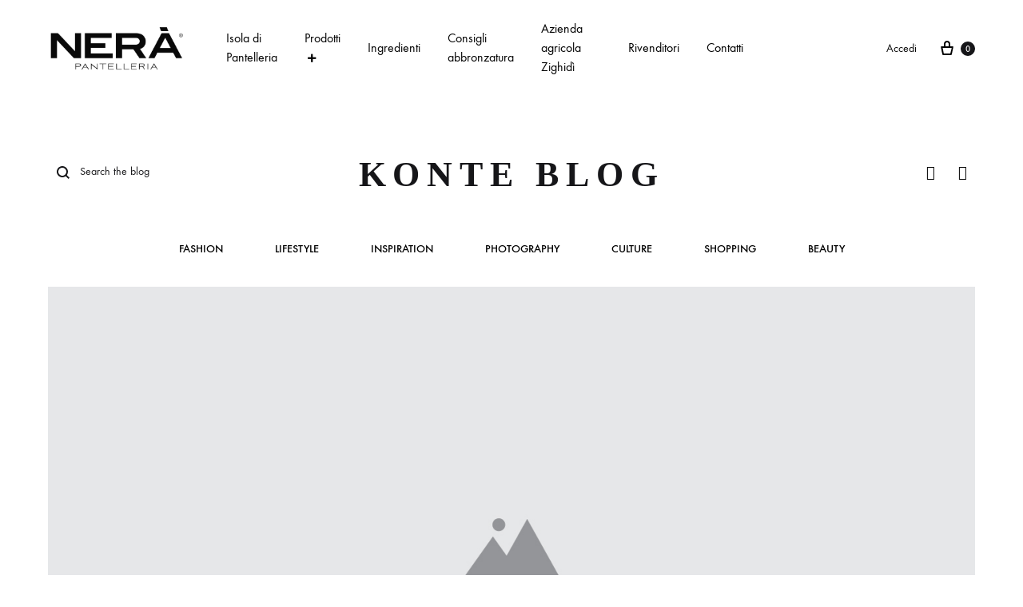

--- FILE ---
content_type: text/html; charset=UTF-8
request_url: https://nerapantelleria.it/try-these-takes-on-a-classic-button-up/
body_size: 25806
content:
<!doctype html>
<html lang="it-IT">
<head>
	<meta charset="UTF-8">
	<meta name="viewport" content="width=device-width, initial-scale=1">
	<link rel="profile" href="http://gmpg.org/xfn/11">

	<meta name='robots' content='index, follow, max-image-preview:large, max-snippet:-1, max-video-preview:-1' />
	<style>img:is([sizes="auto" i], [sizes^="auto," i]) { contain-intrinsic-size: 3000px 1500px }</style>
	<link rel="alternate" hreflang="it" href="https://nerapantelleria.it/try-these-takes-on-a-classic-button-up/" />
<link rel="alternate" hreflang="x-default" href="https://nerapantelleria.it/try-these-takes-on-a-classic-button-up/" />

<!-- Google Tag Manager for WordPress by gtm4wp.com -->
<script data-cfasync="false" data-pagespeed-no-defer>
	var gtm4wp_datalayer_name = "dataLayer";
	var dataLayer = dataLayer || [];
	const gtm4wp_use_sku_instead = 0;
	const gtm4wp_currency = 'EUR';
	const gtm4wp_product_per_impression = 0;
	const gtm4wp_clear_ecommerce = false;
	const gtm4wp_datalayer_max_timeout = 2000;
</script>
<!-- End Google Tag Manager for WordPress by gtm4wp.com --><link rel="preload" href="https://nerapantelleria.it/wp-content/themes/konte/fonts/functionpro-light-webfont.woff2" as="font" type="font/woff2" crossorigin><link rel="preload" href="https://nerapantelleria.it/wp-content/themes/konte/fonts/functionpro-book-webfont.woff2" as="font" type="font/woff2" crossorigin><link rel="preload" href="https://nerapantelleria.it/wp-content/themes/konte/fonts/functionpro-medium-webfont.woff2" as="font" type="font/woff2" crossorigin><link rel="preload" href="https://nerapantelleria.it/wp-content/themes/konte/fonts/functionpro-demi-webfont.woff2" as="font" type="font/woff2" crossorigin><link rel="preload" href="https://nerapantelleria.it/wp-content/themes/konte/fonts/functionpro-bold-webfont.woff2" as="font" type="font/woff2" crossorigin>
	<!-- This site is optimized with the Yoast SEO plugin v26.7 - https://yoast.com/wordpress/plugins/seo/ -->
	<title>Try These Takes on a Classic Button-Up - NER&Agrave; Pantelleria</title>
	<link rel="canonical" href="https://nerapantelleria.it/try-these-takes-on-a-classic-button-up/" />
	<meta property="og:locale" content="it_IT" />
	<meta property="og:type" content="article" />
	<meta property="og:title" content="Try These Takes on a Classic Button-Up - NER&Agrave; Pantelleria" />
	<meta property="og:description" content="Suspendisse potenti. Quisque risus sem, volutpat a sapien et, mattis condimentum est. Suspendisse feugiat cursus turpis, et porta lectus euismod accumsan. Nam felis ipsum, eleifend sit amet sodales pellentesque, commodo&hellip;" />
	<meta property="og:url" content="https://nerapantelleria.it/try-these-takes-on-a-classic-button-up/" />
	<meta property="og:site_name" content="NER&Agrave; Pantelleria" />
	<meta property="article:published_time" content="2018-08-24T04:15:33+00:00" />
	<meta property="og:image" content="https://nerapantelleria.it/wp-content/uploads/2018/08/placeholder.jpg" />
	<meta property="og:image:width" content="1400" />
	<meta property="og:image:height" content="788" />
	<meta property="og:image:type" content="image/jpeg" />
	<meta name="author" content="admin" />
	<meta name="twitter:card" content="summary_large_image" />
	<meta name="twitter:label1" content="Scritto da" />
	<meta name="twitter:data1" content="admin" />
	<meta name="twitter:label2" content="Tempo di lettura stimato" />
	<meta name="twitter:data2" content="2 minuti" />
	<script type="application/ld+json" class="yoast-schema-graph">{"@context":"https://schema.org","@graph":[{"@type":"Article","@id":"https://nerapantelleria.it/try-these-takes-on-a-classic-button-up/#article","isPartOf":{"@id":"https://nerapantelleria.it/try-these-takes-on-a-classic-button-up/"},"author":{"name":"admin","@id":"https://nerapantelleria.it/en/#/schema/person/f8e0c0f565d74fe98e3a9d143e34e4b4"},"headline":"Try These Takes on a Classic Button-Up","datePublished":"2018-08-24T04:15:33+00:00","mainEntityOfPage":{"@id":"https://nerapantelleria.it/try-these-takes-on-a-classic-button-up/"},"wordCount":375,"commentCount":0,"publisher":{"@id":"https://nerapantelleria.it/en/#organization"},"image":{"@id":"https://nerapantelleria.it/try-these-takes-on-a-classic-button-up/#primaryimage"},"thumbnailUrl":"https://nerapantelleria.it/wp-content/uploads/2018/08/placeholder.jpg","keywords":["Fashion","Life","Outfit"],"articleSection":["Beauty"],"inLanguage":"it-IT","potentialAction":[{"@type":"CommentAction","name":"Comment","target":["https://nerapantelleria.it/try-these-takes-on-a-classic-button-up/#respond"]}]},{"@type":"WebPage","@id":"https://nerapantelleria.it/try-these-takes-on-a-classic-button-up/","url":"https://nerapantelleria.it/try-these-takes-on-a-classic-button-up/","name":"Try These Takes on a Classic Button-Up - NER&Agrave; Pantelleria","isPartOf":{"@id":"https://nerapantelleria.it/en/#website"},"primaryImageOfPage":{"@id":"https://nerapantelleria.it/try-these-takes-on-a-classic-button-up/#primaryimage"},"image":{"@id":"https://nerapantelleria.it/try-these-takes-on-a-classic-button-up/#primaryimage"},"thumbnailUrl":"https://nerapantelleria.it/wp-content/uploads/2018/08/placeholder.jpg","datePublished":"2018-08-24T04:15:33+00:00","breadcrumb":{"@id":"https://nerapantelleria.it/try-these-takes-on-a-classic-button-up/#breadcrumb"},"inLanguage":"it-IT","potentialAction":[{"@type":"ReadAction","target":["https://nerapantelleria.it/try-these-takes-on-a-classic-button-up/"]}]},{"@type":"ImageObject","inLanguage":"it-IT","@id":"https://nerapantelleria.it/try-these-takes-on-a-classic-button-up/#primaryimage","url":"https://nerapantelleria.it/wp-content/uploads/2018/08/placeholder.jpg","contentUrl":"https://nerapantelleria.it/wp-content/uploads/2018/08/placeholder.jpg","width":1400,"height":788},{"@type":"BreadcrumbList","@id":"https://nerapantelleria.it/try-these-takes-on-a-classic-button-up/#breadcrumb","itemListElement":[{"@type":"ListItem","position":1,"name":"Home","item":"https://nerapantelleria.it/"},{"@type":"ListItem","position":2,"name":"Try These Takes on a Classic Button-Up"}]},{"@type":"WebSite","@id":"https://nerapantelleria.it/en/#website","url":"https://nerapantelleria.it/en/","name":"NERÀ Pantelleria","description":"Solari e prodotti per corpo e capelli","publisher":{"@id":"https://nerapantelleria.it/en/#organization"},"potentialAction":[{"@type":"SearchAction","target":{"@type":"EntryPoint","urlTemplate":"https://nerapantelleria.it/en/?s={search_term_string}"},"query-input":{"@type":"PropertyValueSpecification","valueRequired":true,"valueName":"search_term_string"}}],"inLanguage":"it-IT"},{"@type":"Organization","@id":"https://nerapantelleria.it/en/#organization","name":"NERÀ Pantelleria","url":"https://nerapantelleria.it/en/","logo":{"@type":"ImageObject","inLanguage":"it-IT","@id":"https://nerapantelleria.it/en/#/schema/logo/image/","url":"https://nerapantelleria.it/wp-content/uploads/2023/04/LogoNera.png","contentUrl":"https://nerapantelleria.it/wp-content/uploads/2023/04/LogoNera.png","width":2010,"height":1176,"caption":"NERÀ Pantelleria"},"image":{"@id":"https://nerapantelleria.it/en/#/schema/logo/image/"}},{"@type":"Person","@id":"https://nerapantelleria.it/en/#/schema/person/f8e0c0f565d74fe98e3a9d143e34e4b4","name":"admin","image":{"@type":"ImageObject","inLanguage":"it-IT","@id":"https://nerapantelleria.it/en/#/schema/person/image/","url":"https://secure.gravatar.com/avatar/5acbc454a05946add83d0e2fe80cf82be756fcf4284c1cb3d6d743aea4914a2a?s=96&d=mm&r=g","contentUrl":"https://secure.gravatar.com/avatar/5acbc454a05946add83d0e2fe80cf82be756fcf4284c1cb3d6d743aea4914a2a?s=96&d=mm&r=g","caption":"admin"},"sameAs":["https://nerapantelleria.it"]}]}</script>
	<!-- / Yoast SEO plugin. -->


<link rel="alternate" type="application/rss+xml" title="NER&Agrave; Pantelleria &raquo; Feed" href="https://nerapantelleria.it/feed/" />
<link rel="alternate" type="application/rss+xml" title="NER&Agrave; Pantelleria &raquo; Feed dei commenti" href="https://nerapantelleria.it/comments/feed/" />
<link rel="alternate" type="application/rss+xml" title="NER&Agrave; Pantelleria &raquo; Try These Takes on a Classic Button-Up Feed dei commenti" href="https://nerapantelleria.it/try-these-takes-on-a-classic-button-up/feed/" />
<script type="text/javascript">
/* <![CDATA[ */
window._wpemojiSettings = {"baseUrl":"https:\/\/s.w.org\/images\/core\/emoji\/16.0.1\/72x72\/","ext":".png","svgUrl":"https:\/\/s.w.org\/images\/core\/emoji\/16.0.1\/svg\/","svgExt":".svg","source":{"concatemoji":"https:\/\/nerapantelleria.it\/wp-includes\/js\/wp-emoji-release.min.js?ver=6.8.3"}};
/*! This file is auto-generated */
!function(s,n){var o,i,e;function c(e){try{var t={supportTests:e,timestamp:(new Date).valueOf()};sessionStorage.setItem(o,JSON.stringify(t))}catch(e){}}function p(e,t,n){e.clearRect(0,0,e.canvas.width,e.canvas.height),e.fillText(t,0,0);var t=new Uint32Array(e.getImageData(0,0,e.canvas.width,e.canvas.height).data),a=(e.clearRect(0,0,e.canvas.width,e.canvas.height),e.fillText(n,0,0),new Uint32Array(e.getImageData(0,0,e.canvas.width,e.canvas.height).data));return t.every(function(e,t){return e===a[t]})}function u(e,t){e.clearRect(0,0,e.canvas.width,e.canvas.height),e.fillText(t,0,0);for(var n=e.getImageData(16,16,1,1),a=0;a<n.data.length;a++)if(0!==n.data[a])return!1;return!0}function f(e,t,n,a){switch(t){case"flag":return n(e,"\ud83c\udff3\ufe0f\u200d\u26a7\ufe0f","\ud83c\udff3\ufe0f\u200b\u26a7\ufe0f")?!1:!n(e,"\ud83c\udde8\ud83c\uddf6","\ud83c\udde8\u200b\ud83c\uddf6")&&!n(e,"\ud83c\udff4\udb40\udc67\udb40\udc62\udb40\udc65\udb40\udc6e\udb40\udc67\udb40\udc7f","\ud83c\udff4\u200b\udb40\udc67\u200b\udb40\udc62\u200b\udb40\udc65\u200b\udb40\udc6e\u200b\udb40\udc67\u200b\udb40\udc7f");case"emoji":return!a(e,"\ud83e\udedf")}return!1}function g(e,t,n,a){var r="undefined"!=typeof WorkerGlobalScope&&self instanceof WorkerGlobalScope?new OffscreenCanvas(300,150):s.createElement("canvas"),o=r.getContext("2d",{willReadFrequently:!0}),i=(o.textBaseline="top",o.font="600 32px Arial",{});return e.forEach(function(e){i[e]=t(o,e,n,a)}),i}function t(e){var t=s.createElement("script");t.src=e,t.defer=!0,s.head.appendChild(t)}"undefined"!=typeof Promise&&(o="wpEmojiSettingsSupports",i=["flag","emoji"],n.supports={everything:!0,everythingExceptFlag:!0},e=new Promise(function(e){s.addEventListener("DOMContentLoaded",e,{once:!0})}),new Promise(function(t){var n=function(){try{var e=JSON.parse(sessionStorage.getItem(o));if("object"==typeof e&&"number"==typeof e.timestamp&&(new Date).valueOf()<e.timestamp+604800&&"object"==typeof e.supportTests)return e.supportTests}catch(e){}return null}();if(!n){if("undefined"!=typeof Worker&&"undefined"!=typeof OffscreenCanvas&&"undefined"!=typeof URL&&URL.createObjectURL&&"undefined"!=typeof Blob)try{var e="postMessage("+g.toString()+"("+[JSON.stringify(i),f.toString(),p.toString(),u.toString()].join(",")+"));",a=new Blob([e],{type:"text/javascript"}),r=new Worker(URL.createObjectURL(a),{name:"wpTestEmojiSupports"});return void(r.onmessage=function(e){c(n=e.data),r.terminate(),t(n)})}catch(e){}c(n=g(i,f,p,u))}t(n)}).then(function(e){for(var t in e)n.supports[t]=e[t],n.supports.everything=n.supports.everything&&n.supports[t],"flag"!==t&&(n.supports.everythingExceptFlag=n.supports.everythingExceptFlag&&n.supports[t]);n.supports.everythingExceptFlag=n.supports.everythingExceptFlag&&!n.supports.flag,n.DOMReady=!1,n.readyCallback=function(){n.DOMReady=!0}}).then(function(){return e}).then(function(){var e;n.supports.everything||(n.readyCallback(),(e=n.source||{}).concatemoji?t(e.concatemoji):e.wpemoji&&e.twemoji&&(t(e.twemoji),t(e.wpemoji)))}))}((window,document),window._wpemojiSettings);
/* ]]> */
</script>
<style id='wp-emoji-styles-inline-css' type='text/css'>

	img.wp-smiley, img.emoji {
		display: inline !important;
		border: none !important;
		box-shadow: none !important;
		height: 1em !important;
		width: 1em !important;
		margin: 0 0.07em !important;
		vertical-align: -0.1em !important;
		background: none !important;
		padding: 0 !important;
	}
</style>
<link rel='stylesheet' id='wp-block-library-css' href='https://nerapantelleria.it/wp-includes/css/dist/block-library/style.min.css?ver=6.8.3' type='text/css' media='all' />
<style id='wp-block-library-theme-inline-css' type='text/css'>
.wp-block-audio :where(figcaption){color:#555;font-size:13px;text-align:center}.is-dark-theme .wp-block-audio :where(figcaption){color:#ffffffa6}.wp-block-audio{margin:0 0 1em}.wp-block-code{border:1px solid #ccc;border-radius:4px;font-family:Menlo,Consolas,monaco,monospace;padding:.8em 1em}.wp-block-embed :where(figcaption){color:#555;font-size:13px;text-align:center}.is-dark-theme .wp-block-embed :where(figcaption){color:#ffffffa6}.wp-block-embed{margin:0 0 1em}.blocks-gallery-caption{color:#555;font-size:13px;text-align:center}.is-dark-theme .blocks-gallery-caption{color:#ffffffa6}:root :where(.wp-block-image figcaption){color:#555;font-size:13px;text-align:center}.is-dark-theme :root :where(.wp-block-image figcaption){color:#ffffffa6}.wp-block-image{margin:0 0 1em}.wp-block-pullquote{border-bottom:4px solid;border-top:4px solid;color:currentColor;margin-bottom:1.75em}.wp-block-pullquote cite,.wp-block-pullquote footer,.wp-block-pullquote__citation{color:currentColor;font-size:.8125em;font-style:normal;text-transform:uppercase}.wp-block-quote{border-left:.25em solid;margin:0 0 1.75em;padding-left:1em}.wp-block-quote cite,.wp-block-quote footer{color:currentColor;font-size:.8125em;font-style:normal;position:relative}.wp-block-quote:where(.has-text-align-right){border-left:none;border-right:.25em solid;padding-left:0;padding-right:1em}.wp-block-quote:where(.has-text-align-center){border:none;padding-left:0}.wp-block-quote.is-large,.wp-block-quote.is-style-large,.wp-block-quote:where(.is-style-plain){border:none}.wp-block-search .wp-block-search__label{font-weight:700}.wp-block-search__button{border:1px solid #ccc;padding:.375em .625em}:where(.wp-block-group.has-background){padding:1.25em 2.375em}.wp-block-separator.has-css-opacity{opacity:.4}.wp-block-separator{border:none;border-bottom:2px solid;margin-left:auto;margin-right:auto}.wp-block-separator.has-alpha-channel-opacity{opacity:1}.wp-block-separator:not(.is-style-wide):not(.is-style-dots){width:100px}.wp-block-separator.has-background:not(.is-style-dots){border-bottom:none;height:1px}.wp-block-separator.has-background:not(.is-style-wide):not(.is-style-dots){height:2px}.wp-block-table{margin:0 0 1em}.wp-block-table td,.wp-block-table th{word-break:normal}.wp-block-table :where(figcaption){color:#555;font-size:13px;text-align:center}.is-dark-theme .wp-block-table :where(figcaption){color:#ffffffa6}.wp-block-video :where(figcaption){color:#555;font-size:13px;text-align:center}.is-dark-theme .wp-block-video :where(figcaption){color:#ffffffa6}.wp-block-video{margin:0 0 1em}:root :where(.wp-block-template-part.has-background){margin-bottom:0;margin-top:0;padding:1.25em 2.375em}
</style>
<style id='classic-theme-styles-inline-css' type='text/css'>
/*! This file is auto-generated */
.wp-block-button__link{color:#fff;background-color:#32373c;border-radius:9999px;box-shadow:none;text-decoration:none;padding:calc(.667em + 2px) calc(1.333em + 2px);font-size:1.125em}.wp-block-file__button{background:#32373c;color:#fff;text-decoration:none}
</style>
<link rel='stylesheet' id='wp-components-css' href='https://nerapantelleria.it/wp-includes/css/dist/components/style.min.css?ver=6.8.3' type='text/css' media='all' />
<link rel='stylesheet' id='wp-preferences-css' href='https://nerapantelleria.it/wp-includes/css/dist/preferences/style.min.css?ver=6.8.3' type='text/css' media='all' />
<link rel='stylesheet' id='wp-block-editor-css' href='https://nerapantelleria.it/wp-includes/css/dist/block-editor/style.min.css?ver=6.8.3' type='text/css' media='all' />
<link rel='stylesheet' id='popup-maker-block-library-style-css' href='https://nerapantelleria.it/wp-content/plugins/popup-maker/dist/packages/block-library-style.css?ver=dbea705cfafe089d65f1' type='text/css' media='all' />
<link rel='stylesheet' id='konte-woocommerce-blocks-css' href='https://nerapantelleria.it/wp-content/themes/konte/css/woocommerce-blocks.css?ver=2.4.9' type='text/css' media='all' />
<style id='global-styles-inline-css' type='text/css'>
:root{--wp--preset--aspect-ratio--square: 1;--wp--preset--aspect-ratio--4-3: 4/3;--wp--preset--aspect-ratio--3-4: 3/4;--wp--preset--aspect-ratio--3-2: 3/2;--wp--preset--aspect-ratio--2-3: 2/3;--wp--preset--aspect-ratio--16-9: 16/9;--wp--preset--aspect-ratio--9-16: 9/16;--wp--preset--color--black: #000000;--wp--preset--color--cyan-bluish-gray: #abb8c3;--wp--preset--color--white: #ffffff;--wp--preset--color--pale-pink: #f78da7;--wp--preset--color--vivid-red: #cf2e2e;--wp--preset--color--luminous-vivid-orange: #ff6900;--wp--preset--color--luminous-vivid-amber: #fcb900;--wp--preset--color--light-green-cyan: #7bdcb5;--wp--preset--color--vivid-green-cyan: #00d084;--wp--preset--color--pale-cyan-blue: #8ed1fc;--wp--preset--color--vivid-cyan-blue: #0693e3;--wp--preset--color--vivid-purple: #9b51e0;--wp--preset--gradient--vivid-cyan-blue-to-vivid-purple: linear-gradient(135deg,rgba(6,147,227,1) 0%,rgb(155,81,224) 100%);--wp--preset--gradient--light-green-cyan-to-vivid-green-cyan: linear-gradient(135deg,rgb(122,220,180) 0%,rgb(0,208,130) 100%);--wp--preset--gradient--luminous-vivid-amber-to-luminous-vivid-orange: linear-gradient(135deg,rgba(252,185,0,1) 0%,rgba(255,105,0,1) 100%);--wp--preset--gradient--luminous-vivid-orange-to-vivid-red: linear-gradient(135deg,rgba(255,105,0,1) 0%,rgb(207,46,46) 100%);--wp--preset--gradient--very-light-gray-to-cyan-bluish-gray: linear-gradient(135deg,rgb(238,238,238) 0%,rgb(169,184,195) 100%);--wp--preset--gradient--cool-to-warm-spectrum: linear-gradient(135deg,rgb(74,234,220) 0%,rgb(151,120,209) 20%,rgb(207,42,186) 40%,rgb(238,44,130) 60%,rgb(251,105,98) 80%,rgb(254,248,76) 100%);--wp--preset--gradient--blush-light-purple: linear-gradient(135deg,rgb(255,206,236) 0%,rgb(152,150,240) 100%);--wp--preset--gradient--blush-bordeaux: linear-gradient(135deg,rgb(254,205,165) 0%,rgb(254,45,45) 50%,rgb(107,0,62) 100%);--wp--preset--gradient--luminous-dusk: linear-gradient(135deg,rgb(255,203,112) 0%,rgb(199,81,192) 50%,rgb(65,88,208) 100%);--wp--preset--gradient--pale-ocean: linear-gradient(135deg,rgb(255,245,203) 0%,rgb(182,227,212) 50%,rgb(51,167,181) 100%);--wp--preset--gradient--electric-grass: linear-gradient(135deg,rgb(202,248,128) 0%,rgb(113,206,126) 100%);--wp--preset--gradient--midnight: linear-gradient(135deg,rgb(2,3,129) 0%,rgb(40,116,252) 100%);--wp--preset--font-size--small: 12px;--wp--preset--font-size--medium: 24px;--wp--preset--font-size--large: 40px;--wp--preset--font-size--x-large: 42px;--wp--preset--font-size--normal: 18px;--wp--preset--font-size--huge: 64px;--wp--preset--spacing--20: 0.44rem;--wp--preset--spacing--30: 0.67rem;--wp--preset--spacing--40: 1rem;--wp--preset--spacing--50: 1.5rem;--wp--preset--spacing--60: 2.25rem;--wp--preset--spacing--70: 3.38rem;--wp--preset--spacing--80: 5.06rem;--wp--preset--shadow--natural: 6px 6px 9px rgba(0, 0, 0, 0.2);--wp--preset--shadow--deep: 12px 12px 50px rgba(0, 0, 0, 0.4);--wp--preset--shadow--sharp: 6px 6px 0px rgba(0, 0, 0, 0.2);--wp--preset--shadow--outlined: 6px 6px 0px -3px rgba(255, 255, 255, 1), 6px 6px rgba(0, 0, 0, 1);--wp--preset--shadow--crisp: 6px 6px 0px rgba(0, 0, 0, 1);}:where(.is-layout-flex){gap: 0.5em;}:where(.is-layout-grid){gap: 0.5em;}body .is-layout-flex{display: flex;}.is-layout-flex{flex-wrap: wrap;align-items: center;}.is-layout-flex > :is(*, div){margin: 0;}body .is-layout-grid{display: grid;}.is-layout-grid > :is(*, div){margin: 0;}:where(.wp-block-columns.is-layout-flex){gap: 2em;}:where(.wp-block-columns.is-layout-grid){gap: 2em;}:where(.wp-block-post-template.is-layout-flex){gap: 1.25em;}:where(.wp-block-post-template.is-layout-grid){gap: 1.25em;}.has-black-color{color: var(--wp--preset--color--black) !important;}.has-cyan-bluish-gray-color{color: var(--wp--preset--color--cyan-bluish-gray) !important;}.has-white-color{color: var(--wp--preset--color--white) !important;}.has-pale-pink-color{color: var(--wp--preset--color--pale-pink) !important;}.has-vivid-red-color{color: var(--wp--preset--color--vivid-red) !important;}.has-luminous-vivid-orange-color{color: var(--wp--preset--color--luminous-vivid-orange) !important;}.has-luminous-vivid-amber-color{color: var(--wp--preset--color--luminous-vivid-amber) !important;}.has-light-green-cyan-color{color: var(--wp--preset--color--light-green-cyan) !important;}.has-vivid-green-cyan-color{color: var(--wp--preset--color--vivid-green-cyan) !important;}.has-pale-cyan-blue-color{color: var(--wp--preset--color--pale-cyan-blue) !important;}.has-vivid-cyan-blue-color{color: var(--wp--preset--color--vivid-cyan-blue) !important;}.has-vivid-purple-color{color: var(--wp--preset--color--vivid-purple) !important;}.has-black-background-color{background-color: var(--wp--preset--color--black) !important;}.has-cyan-bluish-gray-background-color{background-color: var(--wp--preset--color--cyan-bluish-gray) !important;}.has-white-background-color{background-color: var(--wp--preset--color--white) !important;}.has-pale-pink-background-color{background-color: var(--wp--preset--color--pale-pink) !important;}.has-vivid-red-background-color{background-color: var(--wp--preset--color--vivid-red) !important;}.has-luminous-vivid-orange-background-color{background-color: var(--wp--preset--color--luminous-vivid-orange) !important;}.has-luminous-vivid-amber-background-color{background-color: var(--wp--preset--color--luminous-vivid-amber) !important;}.has-light-green-cyan-background-color{background-color: var(--wp--preset--color--light-green-cyan) !important;}.has-vivid-green-cyan-background-color{background-color: var(--wp--preset--color--vivid-green-cyan) !important;}.has-pale-cyan-blue-background-color{background-color: var(--wp--preset--color--pale-cyan-blue) !important;}.has-vivid-cyan-blue-background-color{background-color: var(--wp--preset--color--vivid-cyan-blue) !important;}.has-vivid-purple-background-color{background-color: var(--wp--preset--color--vivid-purple) !important;}.has-black-border-color{border-color: var(--wp--preset--color--black) !important;}.has-cyan-bluish-gray-border-color{border-color: var(--wp--preset--color--cyan-bluish-gray) !important;}.has-white-border-color{border-color: var(--wp--preset--color--white) !important;}.has-pale-pink-border-color{border-color: var(--wp--preset--color--pale-pink) !important;}.has-vivid-red-border-color{border-color: var(--wp--preset--color--vivid-red) !important;}.has-luminous-vivid-orange-border-color{border-color: var(--wp--preset--color--luminous-vivid-orange) !important;}.has-luminous-vivid-amber-border-color{border-color: var(--wp--preset--color--luminous-vivid-amber) !important;}.has-light-green-cyan-border-color{border-color: var(--wp--preset--color--light-green-cyan) !important;}.has-vivid-green-cyan-border-color{border-color: var(--wp--preset--color--vivid-green-cyan) !important;}.has-pale-cyan-blue-border-color{border-color: var(--wp--preset--color--pale-cyan-blue) !important;}.has-vivid-cyan-blue-border-color{border-color: var(--wp--preset--color--vivid-cyan-blue) !important;}.has-vivid-purple-border-color{border-color: var(--wp--preset--color--vivid-purple) !important;}.has-vivid-cyan-blue-to-vivid-purple-gradient-background{background: var(--wp--preset--gradient--vivid-cyan-blue-to-vivid-purple) !important;}.has-light-green-cyan-to-vivid-green-cyan-gradient-background{background: var(--wp--preset--gradient--light-green-cyan-to-vivid-green-cyan) !important;}.has-luminous-vivid-amber-to-luminous-vivid-orange-gradient-background{background: var(--wp--preset--gradient--luminous-vivid-amber-to-luminous-vivid-orange) !important;}.has-luminous-vivid-orange-to-vivid-red-gradient-background{background: var(--wp--preset--gradient--luminous-vivid-orange-to-vivid-red) !important;}.has-very-light-gray-to-cyan-bluish-gray-gradient-background{background: var(--wp--preset--gradient--very-light-gray-to-cyan-bluish-gray) !important;}.has-cool-to-warm-spectrum-gradient-background{background: var(--wp--preset--gradient--cool-to-warm-spectrum) !important;}.has-blush-light-purple-gradient-background{background: var(--wp--preset--gradient--blush-light-purple) !important;}.has-blush-bordeaux-gradient-background{background: var(--wp--preset--gradient--blush-bordeaux) !important;}.has-luminous-dusk-gradient-background{background: var(--wp--preset--gradient--luminous-dusk) !important;}.has-pale-ocean-gradient-background{background: var(--wp--preset--gradient--pale-ocean) !important;}.has-electric-grass-gradient-background{background: var(--wp--preset--gradient--electric-grass) !important;}.has-midnight-gradient-background{background: var(--wp--preset--gradient--midnight) !important;}.has-small-font-size{font-size: var(--wp--preset--font-size--small) !important;}.has-medium-font-size{font-size: var(--wp--preset--font-size--medium) !important;}.has-large-font-size{font-size: var(--wp--preset--font-size--large) !important;}.has-x-large-font-size{font-size: var(--wp--preset--font-size--x-large) !important;}
:where(.wp-block-post-template.is-layout-flex){gap: 1.25em;}:where(.wp-block-post-template.is-layout-grid){gap: 1.25em;}
:where(.wp-block-columns.is-layout-flex){gap: 2em;}:where(.wp-block-columns.is-layout-grid){gap: 2em;}
:root :where(.wp-block-pullquote){font-size: 1.5em;line-height: 1.6;}
</style>
<link rel='stylesheet' id='contact-form-7-css' href='https://nerapantelleria.it/wp-content/plugins/contact-form-7/includes/css/styles.css?ver=6.1.4' type='text/css' media='all' />
<style id='woocommerce-inline-inline-css' type='text/css'>
.woocommerce form .form-row .required { visibility: visible; }
</style>
<link rel='stylesheet' id='wcboost-variation-swatches-css' href='https://nerapantelleria.it/wp-content/plugins/wcboost-variation-swatches/assets/css/frontend.css?ver=1.1.3' type='text/css' media='all' />
<style id='wcboost-variation-swatches-inline-css' type='text/css'>
:root { --wcboost-swatches-item-width: 18px; --wcboost-swatches-item-height: 18px; }
</style>
<link rel='stylesheet' id='wpml-legacy-horizontal-list-0-css' href='https://nerapantelleria.it/wp-content/plugins/sitepress-multilingual-cms/templates/language-switchers/legacy-list-horizontal/style.min.css?ver=1' type='text/css' media='all' />
<link rel='stylesheet' id='wpml-menu-item-0-css' href='https://nerapantelleria.it/wp-content/plugins/sitepress-multilingual-cms/templates/language-switchers/menu-item/style.min.css?ver=1' type='text/css' media='all' />
<link rel='stylesheet' id='cms-navigation-style-base-css' href='https://nerapantelleria.it/wp-content/plugins/wpml-cms-nav/res/css/cms-navigation-base.css?ver=1.5.5' type='text/css' media='screen' />
<link rel='stylesheet' id='cms-navigation-style-css' href='https://nerapantelleria.it/wp-content/plugins/wpml-cms-nav/res/css/cms-navigation.css?ver=1.5.5' type='text/css' media='screen' />
<link rel='stylesheet' id='animate-css' href='https://nerapantelleria.it/wp-content/themes/konte/css/animate.css?ver=3.5.2' type='text/css' media='all' />
<link rel='stylesheet' id='font-awesome-v4shim-css' href='https://nerapantelleria.it/wp-content/plugins/types/vendor/toolset/toolset-common/res/lib/font-awesome/css/v4-shims.css?ver=5.13.0' type='text/css' media='screen' />
<link rel='stylesheet' id='font-awesome-css' href='https://nerapantelleria.it/wp-content/plugins/types/vendor/toolset/toolset-common/res/lib/font-awesome/css/all.css?ver=5.13.0' type='text/css' media='screen' />
<link rel='stylesheet' id='bootstrap-grid-css' href='https://nerapantelleria.it/wp-content/themes/konte/css/bootstrap.css?ver=3.3.7' type='text/css' media='all' />
<link rel='stylesheet' id='konte-css' href='https://nerapantelleria.it/wp-content/themes/konte/style.css?ver=1.0.0' type='text/css' media='all' />
<style id='konte-inline-css' type='text/css'>
.topbar {height: 40px}:root { --header-main-height: 120px}:root { --header-bottom-height: 90px}.header-main, .header-v10 .site-branding, .header-v10 .header-main .header-right-items { height: 120px; }.header-bottom { height: 90px; }.header-mobile {height: 90px}.logo img {width: 225px;}.logo svg {width: 225px;height: auto;}.hamburger-screen-background { background-image: url(https://nerapantelleria.it/wp-content/uploads/2023/04/prodotti-per-capelli-pantelleria.jpg); }.blog-header-title { background-image: url(https://nerapantelleria.it/wp-content/uploads/2023/04/blog-7.jpg)}.preloader { position: fixed; top: 0; left: 0; width: 100%; height: 100%; z-index: 99999999;background-color: rgba(255, 255, 255, 0.8); }
</style>
<link rel='stylesheet' id='soo-wishlist-css' href='https://nerapantelleria.it/wp-content/plugins/soo-wishlist/assets/css/wishlist.css?ver=1.2.7' type='text/css' media='all' />
<link rel='stylesheet' id='konte-child-css' href='https://nerapantelleria.it/wp-content/themes/konte-child/style.css?ver=6.8.3' type='text/css' media='all' />
<link rel='stylesheet' id='select2-css' href='https://nerapantelleria.it/wp-content/plugins/woocommerce/assets/css/select2.css?ver=10.4.3' type='text/css' media='all' />
<link rel='stylesheet' id='konte-woocommerce-css' href='https://nerapantelleria.it/wp-content/themes/konte/woocommerce.css?ver=2.4.9' type='text/css' media='all' />
<style id='konte-woocommerce-inline-css' type='text/css'>
.woocommerce-badge.onsale {background-color: #aa8836}.woocommerce-badge.new {background-color: #ffb453}.woocommerce-badge.featured {background-color: #ff736c}.woocommerce-badge.sold-out {background-color: #838889}

			:root {
				--wcboost-swatches-item-gap: 0;
			}
			.wcboost-variation-swatches--default {
				--wcboost-swatches-item-padding: 0px;
			}
			.wcboost-variation-swatches--catalog {
				--wcboost-swatches-item-gap: 16px;
				--wcboost-swatches-button-font-size: 14px;
				--wcboost-swatches-label-font-size: 14px;
			}
			.wcboost-variation-swatches--catalog .wcboost-variation-swatches__item {
				margin: 0;
			}
			.woocommerce .wcboost-variation-swatches--button .wcboost-variation-swatches__item {
				padding-top: 2px;
				padding-bottom: 2px;
				padding-left: calc(var(--wcboost-swatches-item-width) / 2);
				padding-right: calc(var(--wcboost-swatches-item-width) / 2);
			}
		
</style>
<script type="text/template" id="tmpl-variation-template">
	<div class="woocommerce-variation-description">{{{ data.variation.variation_description }}}</div>
	<div class="woocommerce-variation-price">{{{ data.variation.price_html }}}</div>
	<div class="woocommerce-variation-availability">{{{ data.variation.availability_html }}}</div>
</script>
<script type="text/template" id="tmpl-unavailable-variation-template">
	<p role="alert">Questo prodotto non è disponibile. Scegli un&#039;altra combinazione.</p>
</script>
<script type="text/javascript" id="wpml-cookie-js-extra">
/* <![CDATA[ */
var wpml_cookies = {"wp-wpml_current_language":{"value":"it","expires":1,"path":"\/"}};
var wpml_cookies = {"wp-wpml_current_language":{"value":"it","expires":1,"path":"\/"}};
/* ]]> */
</script>
<script type="text/javascript" src="https://nerapantelleria.it/wp-content/plugins/sitepress-multilingual-cms/res/js/cookies/language-cookie.js?ver=474000" id="wpml-cookie-js" defer="defer" data-wp-strategy="defer"></script>
<script type="text/javascript" src="https://nerapantelleria.it/wp-includes/js/jquery/jquery.min.js?ver=3.7.1" id="jquery-core-js"></script>
<script type="text/javascript" src="https://nerapantelleria.it/wp-includes/js/jquery/jquery-migrate.min.js?ver=3.4.1" id="jquery-migrate-js"></script>
<script type="text/javascript" src="https://nerapantelleria.it/wp-content/plugins/woocommerce/assets/js/jquery-blockui/jquery.blockUI.min.js?ver=2.7.0-wc.10.4.3" id="wc-jquery-blockui-js" defer="defer" data-wp-strategy="defer"></script>
<script type="text/javascript" id="wc-add-to-cart-js-extra">
/* <![CDATA[ */
var wc_add_to_cart_params = {"ajax_url":"\/wp-admin\/admin-ajax.php","wc_ajax_url":"\/?wc-ajax=%%endpoint%%","i18n_view_cart":"Visualizza carrello","cart_url":"https:\/\/nerapantelleria.it\/cart-2\/","is_cart":"","cart_redirect_after_add":"no"};
/* ]]> */
</script>
<script type="text/javascript" src="https://nerapantelleria.it/wp-content/plugins/woocommerce/assets/js/frontend/add-to-cart.min.js?ver=10.4.3" id="wc-add-to-cart-js" defer="defer" data-wp-strategy="defer"></script>
<script type="text/javascript" src="https://nerapantelleria.it/wp-content/plugins/woocommerce/assets/js/js-cookie/js.cookie.min.js?ver=2.1.4-wc.10.4.3" id="wc-js-cookie-js" defer="defer" data-wp-strategy="defer"></script>
<script type="text/javascript" id="woocommerce-js-extra">
/* <![CDATA[ */
var woocommerce_params = {"ajax_url":"\/wp-admin\/admin-ajax.php","wc_ajax_url":"\/?wc-ajax=%%endpoint%%","i18n_password_show":"Mostra password","i18n_password_hide":"Nascondi password"};
/* ]]> */
</script>
<script type="text/javascript" src="https://nerapantelleria.it/wp-content/plugins/woocommerce/assets/js/frontend/woocommerce.min.js?ver=10.4.3" id="woocommerce-js" defer="defer" data-wp-strategy="defer"></script>
<script type="text/javascript" src="https://nerapantelleria.it/wp-includes/js/underscore.min.js?ver=1.13.7" id="underscore-js"></script>
<script type="text/javascript" id="wp-util-js-extra">
/* <![CDATA[ */
var _wpUtilSettings = {"ajax":{"url":"\/wp-admin\/admin-ajax.php"}};
/* ]]> */
</script>
<script type="text/javascript" src="https://nerapantelleria.it/wp-includes/js/wp-util.min.js?ver=6.8.3" id="wp-util-js"></script>
<script type="text/javascript" src="https://nerapantelleria.it/wp-content/plugins/woocommerce/assets/js/flexslider/jquery.flexslider.min.js?ver=2.7.2-wc.10.4.3" id="wc-flexslider-js" defer="defer" data-wp-strategy="defer"></script>
<script type="text/javascript" src="https://nerapantelleria.it/wp-content/plugins/woocommerce/assets/js/select2/select2.full.min.js?ver=4.0.3-wc.10.4.3" id="wc-select2-js" defer="defer" data-wp-strategy="defer"></script>
<script type="text/javascript" id="wc-add-to-cart-variation-js-extra">
/* <![CDATA[ */
var wc_add_to_cart_variation_params = {"wc_ajax_url":"\/?wc-ajax=%%endpoint%%","i18n_no_matching_variations_text":"Nessun prodotto corrisponde alla tua scelta. Prova con un'altra combinazione.","i18n_make_a_selection_text":"Seleziona le opzioni del prodotto prima di aggiungerlo al carrello.","i18n_unavailable_text":"Questo prodotto non \u00e8 disponibile. Scegli un'altra combinazione.","i18n_reset_alert_text":"La tua selezione \u00e8 stata azzerata. Seleziona le opzioni del prodotto prima di aggiungerlo al carrello."};
/* ]]> */
</script>
<script type="text/javascript" src="https://nerapantelleria.it/wp-content/plugins/woocommerce/assets/js/frontend/add-to-cart-variation.min.js?ver=10.4.3" id="wc-add-to-cart-variation-js" defer="defer" data-wp-strategy="defer"></script>
<script type="text/javascript" id="wc-cart-fragments-js-extra">
/* <![CDATA[ */
var wc_cart_fragments_params = {"ajax_url":"\/wp-admin\/admin-ajax.php","wc_ajax_url":"\/?wc-ajax=%%endpoint%%","cart_hash_key":"wc_cart_hash_14a33475d2819470f34a13e74634fbbf","fragment_name":"wc_fragments_14a33475d2819470f34a13e74634fbbf","request_timeout":"5000"};
/* ]]> */
</script>
<script type="text/javascript" src="https://nerapantelleria.it/wp-content/plugins/woocommerce/assets/js/frontend/cart-fragments.min.js?ver=10.4.3" id="wc-cart-fragments-js" defer="defer" data-wp-strategy="defer"></script>
<meta name="generator" content="WordPress 6.8.3" />
<meta name="generator" content="WooCommerce 10.4.3" />
<meta name="generator" content="WPML ver:4.7.4 stt:1,27;" />

<!-- Google Tag Manager for WordPress by gtm4wp.com -->
<!-- GTM Container placement set to automatic -->
<script data-cfasync="false" data-pagespeed-no-defer>
	var dataLayer_content = {"visitorIP":"18.217.181.236","pagePostType":"post","pagePostType2":"single-post","pageCategory":["beauty"],"pageAttributes":["fashion","life","outfit"],"pagePostAuthor":"admin","customerTotalOrders":0,"customerTotalOrderValue":0,"customerFirstName":"","customerLastName":"","customerBillingFirstName":"","customerBillingLastName":"","customerBillingCompany":"","customerBillingAddress1":"","customerBillingAddress2":"","customerBillingCity":"","customerBillingState":"","customerBillingPostcode":"","customerBillingCountry":"","customerBillingEmail":"","customerBillingEmailHash":"","customerBillingPhone":"","customerShippingFirstName":"","customerShippingLastName":"","customerShippingCompany":"","customerShippingAddress1":"","customerShippingAddress2":"","customerShippingCity":"","customerShippingState":"","customerShippingPostcode":"","customerShippingCountry":"","cartContent":{"totals":{"applied_coupons":[],"discount_total":0,"subtotal":0,"total":0},"items":[]}};
	dataLayer.push( dataLayer_content );
</script>
<script data-cfasync="false" data-pagespeed-no-defer>
(function(w,d,s,l,i){w[l]=w[l]||[];w[l].push({'gtm.start':
new Date().getTime(),event:'gtm.js'});var f=d.getElementsByTagName(s)[0],
j=d.createElement(s),dl=l!='dataLayer'?'&l='+l:'';j.async=true;j.src=
'//www.googletagmanager.com/gtm.js?id='+i+dl;f.parentNode.insertBefore(j,f);
})(window,document,'script','dataLayer','GTM-NPR5JVT');
</script>
<!-- End Google Tag Manager for WordPress by gtm4wp.com --><link rel="pingback" href="https://nerapantelleria.it/xmlrpc.php"><style id="custom-theme-colors" >
/**
 * Konte: Color Scheme
 */
:root {
	--konte--primary-color:#222;
}

h1,
h2,
h3,
h4,
h5,
h6,
.text-default,
.color-scheme-default,
.text-default a,
.color-scheme-default a,
.konte-button.button-outline,
.konte-button.button-underline,
.konte-button.button-underline:hover,
.konte-product-grid__head:after,
.konte-post-grid .post-title a,
.konte-info-list .info-value a:hover,
.konte-cta:before,
.site-footer.light a,
.site-footer.light .footer-widgets-area,
.site-footer .mc4wp-form input[type=submit],
.site-footer .list-dropdown .current {
	color: #222;
}

.konte-button.button-outline:hover,
.konte-carousel__arrow:hover {
	color: #fff;
	border-color: #222;
	background-color: #222;
}

button,
.button,
input[type="button"],
input[type="reset"],
input[type="submit"],
.konte-button.button-normal.text-default,
button.alt:hover,
.button.alt:hover,
input[type="button"].alt:hover,
input[type="reset"].alt:hover,
input[type="submit"].alt:hover {
	background-color: #222;
	border-color: #222;
}

button.alt,
.button.alt,
input[type="button"].alt,
input[type="reset"].alt,
input[type="submit"].alt {
	color: #222;
	border-color: #222;
	background-color: transparent;
}

.next-posts-navigation a:hover,
.site-footer .mc4wp-form input:focus,
.site-footer .mc4wp-form select:focus,
.site-footer .mc4wp-form textarea:focus,
.site-footer .mc4wp-form button:focus {
	border-color: #222;
}

.konte-button.button-normal.text-default {
	color: #fff;
}

.next-posts-navigation a:after {
	border-top-color: #222
}
	
			table.cart .actions .button,
			.cart-panel .widget_shopping_cart_content .buttons .button {
				color: #222;
			}

			.woocommerce div.product .single_add_to_cart_button,
			.woocommerce div.product.layout-v1 .product-share .sharing-icon,
			.woocommerce div.product.layout-v1 .product-share .socials,
			.woocommerce div.product.layout-v5 .product-share .sharing-icon,
			.woocommerce div.product.layout-v5 .product-share .socials,
			.cart-panel .widget_shopping_cart_content .buttons .button:hover,
			.cart-panel .widget_shopping_cart_content .buttons .checkout,
			.cart-collaterals .checkout-button,
			.woocommerce-checkout-payment .place-order .button {
				color: #fff;
				background-color: #222;
			}

			.cart-panel .widget_shopping_cart_content .buttons .button:hover {
				border-color: #222;
			}
		</style>	<noscript><style>.woocommerce-product-gallery{ opacity: 1 !important; }</style></noscript>
	<meta name="generator" content="Elementor 3.34.1; features: additional_custom_breakpoints; settings: css_print_method-external, google_font-enabled, font_display-swap">
			<style>
				.e-con.e-parent:nth-of-type(n+4):not(.e-lazyloaded):not(.e-no-lazyload),
				.e-con.e-parent:nth-of-type(n+4):not(.e-lazyloaded):not(.e-no-lazyload) * {
					background-image: none !important;
				}
				@media screen and (max-height: 1024px) {
					.e-con.e-parent:nth-of-type(n+3):not(.e-lazyloaded):not(.e-no-lazyload),
					.e-con.e-parent:nth-of-type(n+3):not(.e-lazyloaded):not(.e-no-lazyload) * {
						background-image: none !important;
					}
				}
				@media screen and (max-height: 640px) {
					.e-con.e-parent:nth-of-type(n+2):not(.e-lazyloaded):not(.e-no-lazyload),
					.e-con.e-parent:nth-of-type(n+2):not(.e-lazyloaded):not(.e-no-lazyload) * {
						background-image: none !important;
					}
				}
			</style>
			<meta name="generator" content="Powered by Slider Revolution 6.7.32 - responsive, Mobile-Friendly Slider Plugin for WordPress with comfortable drag and drop interface." />
<link rel="icon" href="https://nerapantelleria.it/wp-content/uploads/2023/04/cropped-cropped-nera-150x150.png" sizes="32x32" />
<link rel="icon" href="https://nerapantelleria.it/wp-content/uploads/2023/04/cropped-cropped-nera-300x300.png" sizes="192x192" />
<link rel="apple-touch-icon" href="https://nerapantelleria.it/wp-content/uploads/2023/04/cropped-cropped-nera-300x300.png" />
<meta name="msapplication-TileImage" content="https://nerapantelleria.it/wp-content/uploads/2023/04/cropped-cropped-nera-300x300.png" />
<script>function setREVStartSize(e){
			//window.requestAnimationFrame(function() {
				window.RSIW = window.RSIW===undefined ? window.innerWidth : window.RSIW;
				window.RSIH = window.RSIH===undefined ? window.innerHeight : window.RSIH;
				try {
					var pw = document.getElementById(e.c).parentNode.offsetWidth,
						newh;
					pw = pw===0 || isNaN(pw) || (e.l=="fullwidth" || e.layout=="fullwidth") ? window.RSIW : pw;
					e.tabw = e.tabw===undefined ? 0 : parseInt(e.tabw);
					e.thumbw = e.thumbw===undefined ? 0 : parseInt(e.thumbw);
					e.tabh = e.tabh===undefined ? 0 : parseInt(e.tabh);
					e.thumbh = e.thumbh===undefined ? 0 : parseInt(e.thumbh);
					e.tabhide = e.tabhide===undefined ? 0 : parseInt(e.tabhide);
					e.thumbhide = e.thumbhide===undefined ? 0 : parseInt(e.thumbhide);
					e.mh = e.mh===undefined || e.mh=="" || e.mh==="auto" ? 0 : parseInt(e.mh,0);
					if(e.layout==="fullscreen" || e.l==="fullscreen")
						newh = Math.max(e.mh,window.RSIH);
					else{
						e.gw = Array.isArray(e.gw) ? e.gw : [e.gw];
						for (var i in e.rl) if (e.gw[i]===undefined || e.gw[i]===0) e.gw[i] = e.gw[i-1];
						e.gh = e.el===undefined || e.el==="" || (Array.isArray(e.el) && e.el.length==0)? e.gh : e.el;
						e.gh = Array.isArray(e.gh) ? e.gh : [e.gh];
						for (var i in e.rl) if (e.gh[i]===undefined || e.gh[i]===0) e.gh[i] = e.gh[i-1];
											
						var nl = new Array(e.rl.length),
							ix = 0,
							sl;
						e.tabw = e.tabhide>=pw ? 0 : e.tabw;
						e.thumbw = e.thumbhide>=pw ? 0 : e.thumbw;
						e.tabh = e.tabhide>=pw ? 0 : e.tabh;
						e.thumbh = e.thumbhide>=pw ? 0 : e.thumbh;
						for (var i in e.rl) nl[i] = e.rl[i]<window.RSIW ? 0 : e.rl[i];
						sl = nl[0];
						for (var i in nl) if (sl>nl[i] && nl[i]>0) { sl = nl[i]; ix=i;}
						var m = pw>(e.gw[ix]+e.tabw+e.thumbw) ? 1 : (pw-(e.tabw+e.thumbw)) / (e.gw[ix]);
						newh =  (e.gh[ix] * m) + (e.tabh + e.thumbh);
					}
					var el = document.getElementById(e.c);
					if (el!==null && el) el.style.height = newh+"px";
					el = document.getElementById(e.c+"_wrapper");
					if (el!==null && el) {
						el.style.height = newh+"px";
						el.style.display = "block";
					}
				} catch(e){
					console.log("Failure at Presize of Slider:" + e)
				}
			//});
		  };</script>
		<style type="text/css" id="wp-custom-css">
			.woocommerce-badges .sold-out{display:none;}		</style>
		<style id="kirki-inline-styles">body{font-family:function_pro;font-size:18px;font-weight:400;line-height:1.55556;color:#161619;}h1, .h1{font-family:inherit;font-size:60px;font-weight:500;line-height:1.55556;text-transform:none;color:#161619;}h2, .h2{font-family:inherit;font-size:40px;font-weight:500;line-height:1.55556;text-transform:none;color:#161619;}h3, .h3{font-family:inherit;font-size:30px;font-weight:500;line-height:1.55556;text-transform:none;color:#161619;}h4, .h4{font-family:inherit;font-size:24px;font-weight:500;line-height:1.55556;text-transform:none;color:#161619;}h5, .h5{font-family:inherit;font-size:18px;font-weight:500;line-height:1.55556;text-transform:none;color:#161619;}h6, .h6{font-family:inherit;font-size:16px;font-weight:500;line-height:1.55556;text-transform:none;color:#161619;}.main-navigation a, .header-v8 .nav-menu > li > a, .header-v9 .nav-menu > li > a, .header-vertical .main-navigation .nav-menu > li > a{font-family:inherit;font-size:16px;font-weight:400;text-transform:none;}.main-navigation li li a, .header-vertical .main-navigation .sub-menu a{font-family:inherit;font-size:14px;font-weight:400;text-transform:none;}.single-page-header .entry-subtitle{font-family:inherit;font-size:24px;font-weight:400;line-height:1.55556;text-transform:none;color:#161619;}.blog-header-content .header-title{font-family:Crimson Text;font-size:44px;font-weight:600;line-height:1.2;text-transform:uppercase;color:#161619;}.hfeed .hentry .entry-title{font-family:inherit;font-size:30px;font-weight:400;line-height:1.33333;text-transform:none;color:#161619;}.hfeed .hentry .entry-summary{font-family:inherit;font-size:16px;font-weight:400;line-height:1.375;text-transform:none;color:#838889;}.widget-title{font-family:inherit;font-size:16px;font-weight:600;text-transform:uppercase;color:#161619;}.footer-extra{font-family:inherit;font-size:16px;font-weight:400;text-transform:none;}.footer-widgets{font-size:16px;}.footer-main{font-family:inherit;font-size:14px;font-weight:400;text-transform:none;}@media (min-width: 768px){.single-page-header .entry-title, .page .page .entry-title{font-family:inherit;font-size:80px;font-weight:400;line-height:1.16667;text-transform:none;color:#161619;}}</style></head>

<body class="wp-singular post-template-default single single-post postid-37 single-format-standard wp-custom-logo wp-embed-responsive wp-theme-konte wp-child-theme-konte-child theme-konte woocommerce-no-js no-sidebar post-shareable header-sticky woocommerce-active mobile-shop-columns-2 elementor-default elementor-kit-7">


<!-- GTM Container placement set to automatic -->
<!-- Google Tag Manager (noscript) -->
				<noscript><iframe src="https://www.googletagmanager.com/ns.html?id=GTM-NPR5JVT" height="0" width="0" style="display:none;visibility:hidden" aria-hidden="true"></iframe></noscript>
<!-- End Google Tag Manager (noscript) -->
<div id="preloader" class="preloader preloader-default" aria-hidden="true">
	<span class="preloader-icon spinner"></span></div>
<div id="svg-defs" class="svg-defs hidden" aria-hidden="true" tabindex="-1"><svg xmlns="http://www.w3.org/2000/svg" xmlns:xlink="http://www.w3.org/1999/xlink"><symbol style="enable-background:new 0 0 24 24" xml:space="preserve" viewBox="0 0 24 24" id="account" xmlns="http://www.w3.org/2000/svg"><path d="M12 12c-2.5 0-4-1.5-4-4 0-2.39 1.61-4 4-4s4 1.61 4 4c0 2.5-1.5 4-4 4zm0-6c-.6 0-2 .19-2 2 0 1.42.58 2 2 2s2-.58 2-2c0-1.81-1.4-2-2-2zM18 20H6c-.55 0-1-.45-1-1 0-4.21 2.09-6 7-6s7 1.79 7 6c0 .55-.45 1-1 1zM7.04 18h9.92c-.17-1.76-1.04-3-4.96-3s-4.79 1.24-4.96 3z"/><path fill="none" d="M0 0h24v24H0z"/></symbol><symbol viewBox="2 2 10 10" xml:space="preserve" id="arrow-breadcrumb" xmlns="http://www.w3.org/2000/svg"><path d="m9.156 7-2.5 3.125-.669-.536L8.058 7 5.987 4.411l.669-.536z"/><path fill="none" d="M2 2h10v10H2z"/></symbol><symbol xml:space="preserve" viewBox="0 0 32 32" id="arrow-down" xmlns="http://www.w3.org/2000/svg"><path fill="none" d="M0 0h32v32H0z"/><path d="M17 18V4h-2v14H9l7 10 7-10h-6zm-1.04 6.512L12.841 20H19.079l-3.119 4.512z"/></symbol><symbol xml:space="preserve" viewBox="0 0 14 14" id="arrow-dropdown" xmlns="http://www.w3.org/2000/svg"><path d="M7 10.773 1.531 6.398l.938-1.171L7 8.851l4.531-3.624.938 1.171z"/><path fill="none" d="M0 0h14v14H0z"/></symbol><symbol viewBox="0 0 32 32" style="enable-background:new 0 0 32 32" xml:space="preserve" id="arrow-left" xmlns="http://www.w3.org/2000/svg"><path style="fill:none" d="M0 0h32v32H0z"/><path d="M14 17h14v-2H14V9L4 16l10 7v-6zm-6.512-1.04L12 12.841V19.079L7.488 15.96z"/></symbol><symbol xml:space="preserve" viewBox="0 0 24 24" id="cart" xmlns="http://www.w3.org/2000/svg"><path fill="none" d="M0 0h24v24H0z"/><path d="M19 10h-3V7c0-2.206-1.794-4-4-4S8 4.794 8 7v3H5c-.55 0-.908.441-.797.979l1.879 9.042c.112.538.654.979 1.204.979h9.429c.55 0 1.092-.441 1.203-.979l1.879-9.042C19.908 10.441 19.55 10 19 10zm-9-3c0-1.103.897-2 2-2s2 .897 2 2v3h-4V7zm6.087 12H7.913l-1.455-7h11.313l-1.684 7z"/></symbol><symbol xml:space="preserve" viewBox="0 0 12 12" id="check-checkbox" xmlns="http://www.w3.org/2000/svg"><path d="M4.177 10.543.434 6.8l1.132-1.132 2.611 2.611 6.258-6.256 1.13 1.132z"/></symbol><symbol xml:space="preserve" viewBox="0 0 24 24" id="close" xmlns="http://www.w3.org/2000/svg"><path fill="none" d="M0 0h24v24H0z"/><path d="m19.778 5.636-1.414-1.414L12 10.586 5.636 4.222 4.222 5.636 10.586 12l-6.364 6.364 1.414 1.414L12 13.414l6.364 6.364 1.414-1.414L13.414 12z"/></symbol><symbol xml:space="preserve" viewBox="0 0 18 18" id="close-mini" xmlns="http://www.w3.org/2000/svg"><path fill="none" d="M0 0h18v18H0z"/><path d="M11.576 5.576 9 8.152 6.424 5.576l-.848.848L8.152 9l-2.576 2.576.848.848L9 9.848l2.576 2.576.848-.848L9.848 9l2.576-2.576z"/><path d="M9 1a8 8 0 1 0 0 16A8 8 0 0 0 9 1zm0 15c-3.86 0-7-3.14-7-7s3.14-7 7-7 7 3.14 7 7-3.14 7-7 7z"/></symbol><symbol xml:space="preserve" viewBox="0 0 16 16" id="comment" xmlns="http://www.w3.org/2000/svg"><path fill="none" d="M0 0h16v16H0z"/><path d="M13 3v8.826l-1.849-1.585L10.87 10H3V3h10m1-1H2v9h8.5l3.5 3V2z"/></symbol><symbol xml:space="preserve" viewBox="0 0 40 40" id="error" xmlns="http://www.w3.org/2000/svg"><path d="M20 0C8.972 0 0 8.972 0 20s8.972 20 20 20 20-8.972 20-20S31.028 0 20 0zm0 38c-9.925 0-18-8.075-18-18S10.075 2 20 2s18 8.075 18 18-8.075 18-18 18z"/><path d="M25.293 13.293 20 18.586l-5.293-5.293-1.414 1.414L18.586 20l-5.293 5.293 1.414 1.414L20 21.414l5.293 5.293 1.414-1.414L21.414 20l5.293-5.293z"/></symbol><symbol xml:space="preserve" viewBox="0 0 24 24" id="eye" xmlns="http://www.w3.org/2000/svg"><circle cx="12" cy="12" r="2"/><path d="M16.466 6.748C15.238 5.583 13.619 5 12 5s-3.238.583-4.466 1.748L2 12l5.534 5.252C8.762 18.417 10.381 19 12 19s3.238-.583 4.466-1.748L22 12l-5.534-5.252zm-1.377 9.053C14.274 16.574 13.177 17 12 17s-2.274-.426-3.089-1.199L4.905 12 8.91 8.199C9.726 7.426 10.823 7 12 7s2.274.426 3.089 1.199L19.095 12l-4.006 3.801z"/><path fill="none" d="M0 0h24v24H0z"/></symbol><symbol viewBox="0 0 24 24" style="enable-background:new 0 0 24 24" xml:space="preserve" id="filter" xmlns="http://www.w3.org/2000/svg"><path style="fill:none" d="M0 0h24v24H0z"/><path d="M9.859 7A3.991 3.991 0 0 0 6 4a4 4 0 0 0 0 8c1.862 0 3.412-1.278 3.859-3H22V7H9.859zM6 10a1.994 1.994 0 0 1-1.723-1C4.106 8.705 4 8.366 4 8s.106-.705.277-1c.347-.595.985-1 1.723-1s1.376.405 1.723 1c.171.295.277.634.277 1s-.106.705-.277 1c-.347.595-.985 1-1.723 1zM13 12a3.991 3.991 0 0 0-3.859 3H2v2h7.141c.446 1.722 1.997 3 3.859 3s3.412-1.278 3.859-3H22v-2h-5.141A3.991 3.991 0 0 0 13 12zm0 6a1.994 1.994 0 0 1-1.723-1c-.171-.295-.277-.634-.277-1s.106-.705.277-1c.346-.595.984-1 1.723-1s1.376.405 1.723 1c.171.295.277.634.277 1s-.106.705-.277 1c-.347.595-.985 1-1.723 1z"/></symbol><symbol xml:space="preserve" viewBox="0 0 20 20" id="gallery" xmlns="http://www.w3.org/2000/svg"><path d="M15 13H1V3h14v10zM3 11h10V5H3v6z"/><path d="M19 17H6v-2h11V8h2z"/><path fill="none" d="M0 0h20v20H0z"/></symbol><symbol xml:space="preserve" viewBox="0 0 24 24" id="heart" xmlns="http://www.w3.org/2000/svg"><path d="M16.243 3.843c-1.28 0-2.559.488-3.536 1.464L12 6.015l-.707-.707c-.976-.976-2.256-1.464-3.536-1.464s-2.559.487-3.535 1.464a5 5 0 0 0 0 7.071L6.343 14.5l2.121 2.121L12 20.157l3.536-3.536 2.121-2.121 2.121-2.121a5 5 0 0 0-3.535-8.536z"/><path fill="none" d="M0 0h24v24H0z"/></symbol><symbol xml:space="preserve" viewBox="0 0 24 24" id="heart-o" xmlns="http://www.w3.org/2000/svg"><path d="M16.243 5.843c.801 0 1.555.312 2.121.879a3.003 3.003 0 0 1 0 4.243l-2.121 2.121-2.121 2.121L12 17.328l-2.121-2.121-2.121-2.121-2.121-2.121a2.98 2.98 0 0 1-.879-2.121c0-.801.312-1.555.879-2.121a2.98 2.98 0 0 1 2.121-.879c.801 0 1.555.312 2.121.879l.707.707L12 8.843l1.414-1.414.707-.707a2.98 2.98 0 0 1 2.122-.879m0-2c-1.28 0-2.559.488-3.536 1.464L12 6.015l-.707-.707c-.976-.976-2.256-1.464-3.536-1.464s-2.559.487-3.535 1.464a5 5 0 0 0 0 7.071L6.343 14.5l2.121 2.121L12 20.157l3.536-3.536 2.121-2.121 2.121-2.121a5 5 0 0 0-3.535-8.536z"/><path fill="none" d="M0 0h24v24H0z"/></symbol><symbol viewBox="0 0 24 24" id="home" xmlns="http://www.w3.org/2000/svg"><g fill="none" fill-rule="evenodd"><path d="M0 0h24v24H0z"/><path d="M5 10v9a1 1 0 0 0 1 1h12a1 1 0 0 0 1-1v-9" stroke="currentColor" stroke-width="2" stroke-linecap="round"/><path d="m21 11-8.693-6.761a.5.5 0 0 0-.614 0L3 11" stroke="currentColor" stroke-width="2" stroke-linecap="round"/></g></symbol><symbol xml:space="preserve" viewBox="0 0 40 40" id="information" xmlns="http://www.w3.org/2000/svg"><path d="M20 40C8.972 40 0 31.028 0 20S8.972 0 20 0s20 8.972 20 20-8.972 20-20 20zm0-38C10.075 2 2 10.075 2 20s8.075 18 18 18 18-8.075 18-18S29.925 2 20 2z"/><path d="M19 16h2v12h-2zM19 12h2v2h-2z"/></symbol><symbol xml:space="preserve" viewBox="0 0 16 16" id="left" xmlns="http://www.w3.org/2000/svg"><path fill="none" d="M0 0h16v16H0z"/><path d="M8.394 13.941 4.073 8l4.321-5.941 1.212.882L5.927 8l3.679 5.059z"/></symbol><symbol xml:space="preserve" viewBox="0 0 24 24" id="menu" xmlns="http://www.w3.org/2000/svg"><path fill="none" d="M0 0h24v24H0z"/><path d="M2 6h20v2H2zM2 16h20v2H2zM2 11h20v2H2z"/></symbol><symbol xml:space="preserve" viewBox="0 0 16 16" id="minus" xmlns="http://www.w3.org/2000/svg"><path fill="none" d="M0 0h16v16H0z"/><path d="M3 7h10v2H3z"/></symbol><symbol xml:space="preserve" viewBox="0 0 16 16" id="plus" xmlns="http://www.w3.org/2000/svg"><path fill="none" d="M0 0h16v16H0z"/><path d="M13 7H9V3H7v4H3v2h4v4h2V9h4z"/></symbol><symbol viewBox="3.5 4.5 16 16" xml:space="preserve" id="plus-mini" xmlns="http://www.w3.org/2000/svg"><path fill="none" d="M3.5 4.5h16v16h-16z"/><path d="M15.5 11.5h-3v-3h-2v3h-3v2h3v3h2v-3h3z"/></symbol><symbol xml:space="preserve" viewBox="0 0 24 24" id="plus-zoom" xmlns="http://www.w3.org/2000/svg"><path fill="none" d="M0 0h24v24H0z"/><path d="M20 11h-7V4h-2v7H4v2h7v7h2v-7h7z"/></symbol><symbol xml:space="preserve" viewBox="0 0 16 16" id="right" xmlns="http://www.w3.org/2000/svg"><path fill="none" d="M0 0h16v16H0z"/><path d="M7.606 13.941 11.927 8 7.606 2.059l-1.212.882L10.073 8l-3.679 5.059z"/></symbol><symbol xml:space="preserve" viewBox="0 0 24 24" id="search" xmlns="http://www.w3.org/2000/svg"><path fill="none" d="M0 0h24v24H0z"/><path d="m20 18.586-3.402-3.402A6.953 6.953 0 0 0 18 11c0-3.86-3.141-7-7-7-3.86 0-7 3.14-7 7 0 3.859 3.14 7 7 7 1.57 0 3.015-.526 4.184-1.402L18.586 20 20 18.586zM6 11c0-2.757 2.243-5 5-5s5 2.243 5 5-2.243 5-5 5-5-2.243-5-5z"/></symbol><symbol xml:space="preserve" viewBox="0 0 16 16" id="share" xmlns="http://www.w3.org/2000/svg"><path d="M7 2.957V10h1V2.957l1.646 1.647.708-.708L7.5 1.043 4.646 3.896l.708.708z"/><path d="M10 6v1h1v6H4V7h1V6H3v8h9V6z"/><path fill="none" d="M0 0h16v16H0z"/></symbol><symbol xml:space="preserve" viewBox="0 0 24 24" id="shop-bag" xmlns="http://www.w3.org/2000/svg"><path fill="none" d="M0 0h24v24H0z"/><path d="m20.958 19.465-.906-14.969a1.613 1.613 0 0 0-1.59-1.492H5.507c-.835 0-1.541.668-1.592 1.492l-.913 14.969c-.05.821.58 1.492 1.408 1.492H19.55a1.39 1.39 0 0 0 1.41-1.492Zm-15.926-.503L5.884 5h12.2l.845 13.963H5.032Z"/><path d="M13.97 6.993v2.52c0 .146-.06.447-.232.734-.286.476-.801.763-1.763.763-.961 0-1.477-.286-1.762-.763a1.594 1.594 0 0 1-.232-.735V6.993H7.986v2.52c0 .475.127 1.11.516 1.76.649 1.083 1.817 1.732 3.473 1.732 1.657 0 2.825-.65 3.474-1.732a3.473 3.473 0 0 0 .516-1.76v-2.52H13.97Z"/></symbol><symbol xml:space="preserve" viewBox="0 0 24 24" id="shop-bag-2" xmlns="http://www.w3.org/2000/svg"><path fill="none" d="M0 0h24v24H0z"/><path d="M18.395 3H4.87a.847.847 0 0 0-.847.847v16.27c0 .467.378.847.846.847h13.527c.469 0 .848-.38.848-.846V3.847A.848.848 0 0 0 18.395 3Zm-.847 16.27H5.715V4.694H17.55V19.27Z"/><path d="M11.631 14.657a4.31 4.31 0 0 0 4.304-4.304V6.895a.847.847 0 1 0-1.693 0v3.458a2.615 2.615 0 0 1-2.611 2.61 2.614 2.614 0 0 1-2.611-2.61V6.895a.847.847 0 0 0-1.694 0v3.458a4.311 4.311 0 0 0 4.305 4.304Z"/></symbol><symbol xml:space="preserve" viewBox="0 0 24 24" id="shop-bag-3" xmlns="http://www.w3.org/2000/svg"><path fill="none" d="M0 0h24v24H0z"/><path d="m18.388 19.768-.81-12.346a1.071 1.071 0 0 0-1.069-1.001h-1.384A3.432 3.432 0 0 0 11.696 3a3.432 3.432 0 0 0-3.428 3.421H6.884c-.565 0-1.032.438-1.07 1.001l-.812 12.392a1.072 1.072 0 0 0 1.07 1.141h11.25a1.071 1.071 0 0 0 1.066-1.187ZM11.696 5.143c.707 0 1.282.573 1.286 1.278h-2.571a1.287 1.287 0 0 1 1.285-1.278Zm-4.48 13.67.671-10.25h7.619l.672 10.25H7.215Z"/></symbol><symbol xml:space="preserve" viewBox="0 0 24 24" id="shop-bag-4" xmlns="http://www.w3.org/2000/svg"><path fill="none" d="M0 0h24v24H0z"/><path d="M18.633 20.101 18.09 8.143a.818.818 0 0 0-.817-.78h-2.455V6c0-1.654-1.346-3-3-3s-3 1.346-3 3v1.362H6.364a.818.818 0 0 0-.818.781l-.545 12.002a.818.818 0 0 0 .817.855H17.82a.818.818 0 0 0 .814-.899Zm-8.179-14.1c0-.753.612-1.365 1.364-1.365.752 0 1.364.612 1.364 1.364v1.362h-2.728V6Zm-3.78 13.363.471-10.365h1.673v.818a.818.818 0 0 0 1.636 0v-.818h2.728v.818a.818.818 0 0 0 1.636 0v-.818h1.673l.47 10.365H6.675Z"/></symbol><symbol xml:space="preserve" viewBox="0 0 24 24" id="shop-bag-5" xmlns="http://www.w3.org/2000/svg"><path fill="none" d="M0 0h24v24H0z"/><path d="M19.311 20.091 18.256 8.486a.794.794 0 0 0-.79-.723h-2.383V5.912A2.915 2.915 0 0 0 12.171 3 2.915 2.915 0 0 0 9.26 5.912v1.851H6.877a.794.794 0 0 0-.79.723l-1.06 11.648a.794.794 0 0 0 .791.866H18.525a.794.794 0 0 0 .786-.909Zm-8.463-14.18c0-.729.594-1.323 1.323-1.323.73 0 1.324.594 1.324 1.324v1.851h-2.647V5.912Zm-4.16 13.5.914-10.06h9.138l.915 10.06H6.688Z"/><path d="M10.615 10.643a.801.801 0 0 0-.561-.233.801.801 0 0 0-.562.233.8.8 0 0 0-.232.562.8.8 0 0 0 .232.561.801.801 0 0 0 .562.232.8.8 0 0 0 .561-.232.799.799 0 0 0 .233-.561.799.799 0 0 0-.233-.562ZM14.85 10.643a.801.801 0 0 0-.561-.233.8.8 0 0 0-.562.233.8.8 0 0 0-.232.562.8.8 0 0 0 .232.561.8.8 0 0 0 .562.232.8.8 0 0 0 .562-.232.8.8 0 0 0 .232-.561.8.8 0 0 0-.232-.562Z"/></symbol><symbol xml:space="preserve" viewBox="0 0 24 24" id="shop-cart" xmlns="http://www.w3.org/2000/svg"><path fill="none" d="M0 0h24v24H0z"/><path d="M20.347 6.057a.818.818 0 0 0-.656-.33H7.09l-.222-2A.818.818 0 0 0 6.054 3H3.873a.818.818 0 0 0 0 1.636h1.45l.22 1.99.003.021.786 7.08a.818.818 0 0 0 .813.728H17.57c.362 0 .68-.238.784-.584l2.122-7.091a.818.818 0 0 0-.128-.723Zm-3.387 6.761H7.878l-.606-5.454h11.32l-1.632 5.454ZM8.782 16.09a2.457 2.457 0 0 0-2.455 2.455A2.457 2.457 0 0 0 8.782 21a2.457 2.457 0 0 0 2.454-2.455 2.457 2.457 0 0 0-2.454-2.454Zm0 3.274a.82.82 0 0 1 0-1.637.82.82 0 0 1 0 1.637ZM15.273 16.09a2.457 2.457 0 0 0-2.455 2.455A2.457 2.457 0 0 0 15.273 21a2.457 2.457 0 0 0 2.454-2.455 2.457 2.457 0 0 0-2.454-2.454Zm0 3.274a.82.82 0 0 1 0-1.637.82.82 0 0 1 0 1.637Z"/></symbol><symbol xml:space="preserve" viewBox="0 0 24 24" id="socials" xmlns="http://www.w3.org/2000/svg"><path d="M17 13c-1.2 0-2.266.542-3 1.382l-3.091-1.546c.058-.27.091-.549.091-.836 0-.287-.033-.566-.091-.836L14 9.618c.734.84 1.8 1.382 3 1.382 2.206 0 4-1.794 4-4s-1.794-4-4-4-4 1.794-4 4c0 .287.033.566.091.836L10 9.382A3.975 3.975 0 0 0 7 8c-2.206 0-4 1.794-4 4s1.794 4 4 4c1.2 0 2.266-.542 3-1.382l3.091 1.546c-.058.27-.091.549-.091.836 0 2.206 1.794 4 4 4s4-1.794 4-4-1.794-4-4-4zm0-8c1.103 0 2 .897 2 2s-.897 2-2 2-2-.897-2-2 .897-2 2-2zM7 14c-1.103 0-2-.897-2-2s.897-2 2-2 2 .897 2 2-.897 2-2 2zm10 5c-1.103 0-2-.897-2-2s.897-2 2-2 2 .897 2 2-.897 2-2 2z"/><path fill="none" d="M0 0h24v24H0z"/></symbol><symbol xml:space="preserve" viewBox="0 0 12 12" id="star" xmlns="http://www.w3.org/2000/svg"><path fill="none" d="M0 0h12v12H0z"/><path d="m6 1 1.18 3.82L11 5 7.91 7.18 9.09 11 6 8.639 2.91 11l1.18-3.82L1 5l3.82-.18z"/></symbol><symbol viewBox="0 0 0.72 0.72" id="store" xmlns="http://www.w3.org/2000/svg"><path d="M.574.089A.06.06 0 0 0 .523.06H.197a.06.06 0 0 0-.051.029L.064.225A.03.03 0 0 0 .06.24a.12.12 0 0 0 .03.079V.57c0 .033.027.06.06.06h.42A.06.06 0 0 0 .63.57V.319A.12.12 0 0 0 .66.24.03.03 0 0 0 .656.225zm.025.158A.06.06 0 0 1 .54.3.06.06 0 0 1 .48.24L.479.234H.48L.457.12h.066zM.325.12h.071L.42.242C.419.274.392.3.36.3S.301.274.3.242zm-.128 0h.066L.24.234h.001L.24.24A.06.06 0 0 1 .18.3.06.06 0 0 1 .12.248zM.3.57V.48h.12v.09zm.18 0V.48A.06.06 0 0 0 .42.42H.3a.06.06 0 0 0-.06.06v.09H.15V.356Q.165.36.18.36A.12.12 0 0 0 .27.319a.12.12 0 0 0 .18 0A.12.12 0 0 0 .54.36Q.555.36.57.356V.57z"/></symbol><symbol xml:space="preserve" viewBox="0 0 40 40" id="success" xmlns="http://www.w3.org/2000/svg"><path d="M20 40C8.972 40 0 31.028 0 20S8.972 0 20 0s20 8.972 20 20-8.972 20-20 20zm0-38C10.075 2 2 10.075 2 20s8.075 18 18 18 18-8.075 18-18S29.925 2 20 2z"/><path d="m18 27.414-6.707-6.707 1.414-1.414L18 24.586l11.293-11.293 1.414 1.414z"/></symbol><symbol xml:space="preserve" viewBox="0 0 20 20" id="video" xmlns="http://www.w3.org/2000/svg"><path fill="none" d="M0 0h20v20H0z"/><path d="m5 4 10 6-10 6z"/></symbol><symbol xml:space="preserve" viewBox="0 0 40 40" id="warning" xmlns="http://www.w3.org/2000/svg"><path d="M20 40C8.972 40 0 31.028 0 20S8.972 0 20 0s20 8.972 20 20-8.972 20-20 20zm0-38C10.075 2 2 10.075 2 20s8.075 18 18 18 18-8.075 18-18S29.925 2 20 2z"/><path d="M19 15h2v6h-2zM19 23h2v2h-2z"/><path d="M26 29H14c-1.673 0-3.016-.648-3.684-1.778s-.589-2.618.218-4.085l6.18-11.238c.825-1.5 1.992-2.325 3.286-2.325s2.461.825 3.285 2.325l6.182 11.238c.807 1.467.886 2.955.218 4.085S27.674 29 26 29zm-6-17.426c-.524 0-1.083.47-1.534 1.289l-6.18 11.238c-.457.831-.548 1.598-.249 2.104.299.505 1.015.795 1.963.795h12c.948 0 1.664-.29 1.963-.796s.209-1.272-.248-2.103l-6.182-11.239c-.451-.818-1.01-1.288-1.533-1.288z"/></symbol></svg></div>
<div id="page" class="site">

	
			<header id="masthead" class="site-header light text-dark header-prebuild header-v4 transparent-hover header-sticky--normal">

					<div class="header-main header-contents no-center">
			<div class="konte-container-fluid site-header__container">
									
					<div class="header-left-items header-items has-menu">
						<div class="site-branding">
	<a href="https://nerapantelleria.it" class="logo">
					<img src="https://nerapantelleria.it/wp-content/uploads/2023/04/logo-nera-pantelleria-nero.png" alt="NER&Agrave; Pantelleria" class="logo-dark" width="225" height="0">
			<img src="https://nerapantelleria.it/wp-content/uploads/2023/04/logo-nera-pantelleria-bianco.png" alt="NER&Agrave; Pantelleria" class="logo-light" width="225" height="0">
			</a>

	<p class="site-title"><a href="https://nerapantelleria.it/" rel="home">NER&Agrave; Pantelleria</a></p>	<p class="site-description">Solari e prodotti per corpo e capelli</p></div>
<nav id="primary-menu" class="main-navigation primary-navigation">
	<ul id="menu-main-full-screen" class="menu nav-menu nav-menu--submenu-has-caret"><li id="menu-item-3722" class="menu-item menu-item-type-post_type menu-item-object-page menu-item-3722"><a href="https://nerapantelleria.it/isola-di-pantelleria/">Isola di Pantelleria</a></li>
<li id="menu-item-4261" class="menu-item menu-item-type-custom menu-item-object-custom menu-item-has-children menu-item-4261"><a>Prodotti<span class="caret"><i class="fa fa-plus"></i></span></a>
<ul class="sub-menu">
	<li id="menu-item-3824" class="menu-item menu-item-type-post_type menu-item-object-page menu-item-3824"><a href="https://nerapantelleria.it/prodotti/">Tutti i prodotti</a></li>
	<li id="menu-item-3727" class="menu-item menu-item-type-taxonomy menu-item-object-product_cat menu-item-has-children menu-item-3727"><a href="https://nerapantelleria.it/./solari/">Solari<span class="caret"><i class="fa fa-plus"></i></span></a>
	<ul class="sub-menu">
		<li id="menu-item-3728" class="menu-item menu-item-type-taxonomy menu-item-object-product_cat menu-item-3728"><a href="https://nerapantelleria.it/./solari/creme-solari-corpo/">Creme solari corpo</a></li>
		<li id="menu-item-3730" class="menu-item menu-item-type-taxonomy menu-item-object-product_cat menu-item-3730"><a href="https://nerapantelleria.it/./solari/creme-solari-viso/">Creme solari viso</a></li>
		<li id="menu-item-3729" class="menu-item menu-item-type-taxonomy menu-item-object-product_cat menu-item-3729"><a href="https://nerapantelleria.it/./solari/creme-solari-spray/">Solari spray</a></li>
		<li id="menu-item-3731" class="menu-item menu-item-type-taxonomy menu-item-object-product_cat menu-item-3731"><a href="https://nerapantelleria.it/./solari/doposole/">Doposole</a></li>
	</ul>
</li>
	<li id="menu-item-6330" class="menu-item menu-item-type-taxonomy menu-item-object-product_cat menu-item-6330"><a href="https://nerapantelleria.it/./travel-size/">Travel size</a></li>
</ul>
</li>
<li id="menu-item-3723" class="menu-item menu-item-type-post_type menu-item-object-page menu-item-3723"><a href="https://nerapantelleria.it/ingredienti/">Ingredienti</a></li>
<li id="menu-item-3724" class="menu-item menu-item-type-post_type menu-item-object-page menu-item-3724"><a href="https://nerapantelleria.it/consigli-abbronzatura/">Consigli abbronzatura</a></li>
<li id="menu-item-3725" class="menu-item menu-item-type-post_type menu-item-object-page menu-item-3725"><a href="https://nerapantelleria.it/azienda-agricola-zighidi/">Azienda agricola Zighidì</a></li>
<li id="menu-item-3721" class="menu-item menu-item-type-post_type menu-item-object-page menu-item-3721"><a href="https://nerapantelleria.it/rivenditori/">Rivenditori</a></li>
<li id="menu-item-4226" class="menu-item menu-item-type-post_type menu-item-object-page menu-item-4226"><a href="https://nerapantelleria.it/contatti/">Contatti</a></li>
</ul></nav>
					</div>

									
					<div class="header-right-items header-items ">
						<div class="header-account header-account--text">
			<a href="https://nerapantelleria.it/account/" data-toggle="off-canvas" data-target="login-panel">
			Accedi		</a>
	</div>

<div class="header-search icon">
			<form method="get" action="https://nerapantelleria.it/">
			<label>
				<span class="screen-reader-text">Cerca</span>
				<span class="svg-icon icon-search size-normal search-icon"><svg> <use xlink:href="#search"></use> </svg></span>				<input type="text" name="s" class="search-field" value="" placeholder="Cerca" autocomplete="off">
									<input type="hidden" name="post_type" value="product">
							</label>
		</form>

			</div>

<div class="header-cart">
	<a href="https://nerapantelleria.it/cart-2/" data-toggle="off-canvas" data-target="cart-panel">
		<span class="svg-icon icon-cart size-normal shopping-cart-icon"><svg> <use xlink:href="#cart"></use> </svg></span>		<span class="screen-reader-text">Carrello</span>
		<span class="counter cart-counter">0</span>
	</a>
</div>
<div class="header-hamburger hamburger-menu" data-target="hamburger-fullscreen">
	<div class="hamburger-box">
		<div class="hamburger-inner"></div>
	</div>
	<span class="screen-reader-text">Menu</span>
</div>
					</div>

							</div>
		</div>
		
	<div class="header-mobile custom logo-center">
		<div class="konte-container-fluid">
			
<div class="mobile-menu-hamburger">
	<button class="mobile-menu-toggle hamburger-menu" data-toggle="off-canvas" data-target="mobile-menu" aria-label="Toggle Menu">
		<span class="hamburger-box">
			<span class="hamburger-inner"></span>
		</span>
	</button>
</div>

	<div class="site-branding">
	<a href="https://nerapantelleria.it" class="logo">
					<img src="https://nerapantelleria.it/wp-content/uploads/2023/04/logo-nera-pantelleria-nero.png" alt="NER&Agrave; Pantelleria" class="logo-dark" width="225" height="0">
			<img src="https://nerapantelleria.it/wp-content/uploads/2023/04/logo-nera-pantelleria-bianco.png" alt="NER&Agrave; Pantelleria" class="logo-light" width="225" height="0">
			</a>

		</div>

<div class="mobile-header-icons">
	
<div class="header-cart">
	<a href="https://nerapantelleria.it/cart-2/" data-toggle="off-canvas" data-target="cart-panel">
		<span class="svg-icon icon-cart size-normal shopping-cart-icon"><svg> <use xlink:href="#cart"></use> </svg></span>		<span class="screen-reader-text">Carrello</span>
		<span class="counter cart-counter">0</span>
	</a>
</div>
</div>
		</div>
	</div>

	
		</header><!-- #masthead -->
	
	
	<div class="site-header-space">
					<div class="header-main"></div>
		
		
		<div class="header-mobile"></div>
	</div>
	
	<div id="content" class="site-content">

		<div id="blog-header" class="blog-header page-header">
	<div class="blog-header-content">
		<div class="container">
							<div class="blog-search-form">
					<form class="search-form" method="get" action="https://nerapantelleria.it/">
						<label>
							<span class="svg-icon icon-search size-normal search-icon"><svg> <use xlink:href="#search"></use> </svg></span>							<input type="text" name="s" class="search-field" value="" placeholder="Search the blog">
							<input type="hidden" name="post_type" value="post">
						</label>
					</form>
				</div>
			
			<div class="header-title">
				<span><a href="https://nerapantelleria.it">Konte Blog</a></span>
			</div>

							<div class="social-icons socials-menu">
											<ul id="menu-socials-menu" class="menu"><li id="menu-item-103" class="menu-item menu-item-type-custom menu-item-object-custom menu-item-103"><a target="_blank" href="https://www.facebook.com/nerapantelleria/"><span><span>Facebook</span></span></a></li>
<li id="menu-item-104" class="menu-item menu-item-type-custom menu-item-object-custom menu-item-104"><a target="_blank" href="https://www.instagram.com/nerapantelleria/"><span><span>Instagram</span></span></a></li>
</ul>									</div>
					</div>
	</div>

			<div class="blog-header-menu">
			<div class="container">
				<ul class="post-category-list">	<li class="cat-item cat-item-19"><a href="https://nerapantelleria.it/category/fashion/">Fashion</a>
</li>
	<li class="cat-item cat-item-21"><a href="https://nerapantelleria.it/category/lifestyle/">Lifestyle</a>
</li>
	<li class="cat-item cat-item-20"><a href="https://nerapantelleria.it/category/inspiration/">Inspiration</a>
</li>
	<li class="cat-item cat-item-22"><a href="https://nerapantelleria.it/category/photography/">Photography</a>
</li>
	<li class="cat-item cat-item-18"><a href="https://nerapantelleria.it/category/culture/">Culture</a>
</li>
	<li class="cat-item cat-item-23"><a href="https://nerapantelleria.it/category/shopping/">Shopping</a>
</li>
	<li class="cat-item cat-item-17"><a href="https://nerapantelleria.it/category/beauty/">Beauty</a>
</li>
</ul>			</div>
		</div>
	
	</div>
	<header class="entry-header">
					<figure class="entry-thumbnail konte-container">
				<img width="1400" height="788" src="https://nerapantelleria.it/wp-content/uploads/2018/08/placeholder.jpg" class="attachment-full size-full wp-post-image" alt="" decoding="async" srcset="https://nerapantelleria.it/wp-content/uploads/2018/08/placeholder.jpg 1400w, https://nerapantelleria.it/wp-content/uploads/2018/08/placeholder-840x473.jpg 840w, https://nerapantelleria.it/wp-content/uploads/2018/08/placeholder-300x169.jpg 300w, https://nerapantelleria.it/wp-content/uploads/2018/08/placeholder-1024x576.jpg 1024w, https://nerapantelleria.it/wp-content/uploads/2018/08/placeholder-768x432.jpg 768w" sizes="(max-width: 1400px) 100vw, 1400px" />			</figure>
		
		<div class="post-info container">
			<div class="cat-links"><a href="https://nerapantelleria.it/category/beauty/" rel="category tag">Beauty</a></div>
			<h1 class="entry-title">Try These Takes on a Classic Button-Up</h1>
			<div class="entry-meta">
				<span class="posted-on"><time class="entry-date published updated" datetime="2018-08-24T04:15:33+00:00">Agosto 24, 2018</time></span><span class="total-shares " data-post_id="37"><span class="svg-icon icon-share size-small "><svg role="img"> <use href="#share" xlink:href="#share"></use> </svg></span><span class="count">0 Share</span></span><span class="comments-link"><span class="svg-icon icon-comment size-small "><svg> <use xlink:href="#comment"></use> </svg></span><a href="https://nerapantelleria.it/try-these-takes-on-a-classic-button-up/#respond">Nessun commento<span class="screen-reader-text"> su Try These Takes on a Classic Button-Up</span></a></span>			</div>
		</div>
	</header>
	
		<div class="site-content-container container">

	<div id="primary" class="content-area">
		<main id="main" class="site-main">

			
<article id="post-37" class="post-37 post type-post status-publish format-standard has-post-thumbnail hentry category-beauty tag-fashion tag-life tag-outfit">
	
	<div class="entry-content">
		<p><big>Suspendisse potenti. Quisque risus sem, volutpat a sapien et, mattis condimentum est. Suspendisse feugiat cursus turpis, et porta lectus euismod accumsan. Nam felis ipsum, eleifend sit amet sodales pellentesque, commodo sit amet elit. Etiam convallis urna id justo faucibus tempor. Nunc volutpat sem nunc, at faucibus magna rutrum eget. Nullam bibendum convallis est, quis facilisis nibh ullamcorper in. Nunc elementum nisl mauris, sed molestie turpis convallis vel. Nam ut mi id justo efficitur finibus.</big></p>
<p>Curabitur varius tortor ac turpis semper eleifend vestibulum at justo. Phasellus elit ante, molestie ut pretium eu, imperdiet eu magna. Nullam interdum imperdiet elit, ac maximus neque pellentesque in. Nulla viverra maximus tempor. Ut sodales nisi pretium, auctor ligula ut, sagittis felis. Maecenas at diam nec lorem lobortis aliquam. Duis dolor dolor, volutpat et nisi fringilla, feugiat vestibulum orci. Duis posuere mauris id odio efficitur, lobortis ultrices nisl viverra. Integer lectus ligula, imperdiet non purus non, consectetur dictum est. Donec sed orci eu magna tristique bibendum.</p>
<p>Nulla eu metus purus. Phasellus fringilla urna vel turpis pulvinar sodales. Suspendisse varius accumsan nunc sit amet porttitor. Donec faucibus odio purus, vel convallis tellus eleifend ac. Duis pellentesque dapibus turpis sagittis consectetur. Aenean mollis, enim id faucibus volutpat, arcu metus pharetra elit, sed fermentum augue lectus et mi. Sed orci diam, molestie vitae nisl et, luctus tempor dolor. Lorem ipsum dolor sit amet, consectetur adipiscing elit. Curabitur vel tempus odio. Nam molestie ipsum sit amet enim sodales, ac fermentum ex pretium. Etiam auctor fermentum lacus, quis commodo massa. Vestibulum sit amet rutrum odio, finibus condimentum justo nam sollicitudin malesuada sem, non euismod mi maximus sit amet. Praesent vestibulum, lectus in viverra ullamcorper, purus lacus tempor massa, nec fermentum ligula urna id purus.</p>
<p>Duis aute irure dolor in reprehenderit in voluptate velit esse cillum dolore eu fugiat nulla pariatur excepteur sint occaecat cupidatat non proident, sunt in culpa qui officia deserunt mollit anim id est laborum.</p>
<p><img fetchpriority="high" decoding="async" class="alignwide aligncenter size-full" src="https://ik.imagekit.io/vn49p9jmnnv7g/konte/placeholder__yPgLyFqc.jpg" alt="" width="1400" height="788"></p>
<p>Lorem ipsum dolor sit amet, consectetur adipisicing elit, sed do eiusmod tempor incididunt ut labore et dolore magna aliqua. Ut enim ad minim veniam, quis nostrud exercitation ullamco laboris nisi ut aliquip ex ea commodo consequat. Duis aute irure dolor in reprehenderit in voluptate velit esse cillum dolore eu fugiat nulla pariatur.</p>
	</div><!-- .entry-content -->

	<footer class="entry-footer">
		<span class="tags-links"><a href="https://nerapantelleria.it/tag/fashion/" rel="tag">Fashion</a> <a href="https://nerapantelleria.it/tag/life/" rel="tag">Life</a> <a href="https://nerapantelleria.it/tag/outfit/" rel="tag">Outfit</a></span><div class="post-sharing social-share"><a href="https://www.facebook.com/sharer.php?u=https://nerapantelleria.it/try-these-takes-on-a-classic-button-up/" target="_blank" class="social-share-link facebook"><i class="fa fa-facebook"></i><span>Share on Facebook</span></a><a href="https://twitter.com/intent/tweet?url=https://nerapantelleria.it/try-these-takes-on-a-classic-button-up/&#038;text=Try%20These%20Takes%20on%20a%20Classic%20Button-Up" target="_blank" class="social-share-link twitter"><i class="fa fa-twitter"></i><span>Share on Twitter</span></a><a href="https://www.pinterest.com/pin/create/button/?description=Try%20These%20Takes%20on%20a%20Classic%20Button-Up&#038;media=https://nerapantelleria.it/wp-content/uploads/2018/08/placeholder.jpg&#038;url=https://nerapantelleria.it/try-these-takes-on-a-classic-button-up/" target="_blank" class="social-share-link pinterest"><i class="fa fa-pinterest-p"></i><span>Share on Pinterest</span></a><span class="toggle-socials"><span class="svg-icon icon-plus size-small "><svg> <use xlink:href="#plus"></use> </svg></span><span class="social-list"><a href="https://www.tumblr.com/share/link?url=https://nerapantelleria.it/try-these-takes-on-a-classic-button-up/&#038;name=Try%20These%20Takes%20on%20a%20Classic%20Button-Up" target="_blank" class="social-share-link tumblr"><i class="fa fa-tumblr"></i><span>Share on Tumblr</span></a><a href="https://reddit.com/submit?url=https://nerapantelleria.it/try-these-takes-on-a-classic-button-up/&#038;title=Try%20These%20Takes%20on%20a%20Classic%20Button-Up" target="_blank" class="social-share-link reddit"><i class="fa fa-reddit"></i><span>Share on Reddit</span></a><a href="https://t.me/share/url?url=https://nerapantelleria.it/try-these-takes-on-a-classic-button-up/" target="_blank" class="social-share-link telegram"><i class="fa fa-telegram"></i><span>Share on Telegram</span></a><a href="mailto:?subject=Try%20These%20Takes%20on%20a%20Classic%20Button-Up&#038;body=Check%20out%20this%20site:%20https://nerapantelleria.it/try-these-takes-on-a-classic-button-up/" target="_blank" class="social-share-link email"><i class="fa fa-envelope"></i><span>Share Via Email</span></a></span></span></div>	</footer><!-- .entry-footer -->
</article><!-- #post-37 -->


<nav class="navigation post-navigation" role="navigation">
	<h2 class="screen-reader-text">Post navigation</h2>
	<div class="nav-titles">
					<div class="nav-previous">Previous Post</div>
							<div class="nav-next">Next Post</div>
			</div>
	<div class="nav-links">
					<div class="nav-previous">
				<a href="https://nerapantelleria.it/5-sporty-pieces-you-need-in-your-closet/">
					<img width="100" height="68" src="https://nerapantelleria.it/wp-content/uploads/2018/08/placeholder-100x68.jpg" class="attachment-konte-post-thumbnail-navigation size-konte-post-thumbnail-navigation wp-post-image" alt="" decoding="async" srcset="https://nerapantelleria.it/wp-content/uploads/2018/08/placeholder-100x68.jpg 100w, https://nerapantelleria.it/wp-content/uploads/2018/08/placeholder-580x400.jpg 580w, https://nerapantelleria.it/wp-content/uploads/2018/08/placeholder-450x300.jpg 450w" sizes="(max-width: 100px) 100vw, 100px" />5 Sporty Pieces You Need In  Your Closet				</a>
			</div>
							<div class="nav-next">
				<a href="https://nerapantelleria.it/head-to-toe-fall-favorites-on-sale/">
					Head-to-Toe Fall Favorites on  Sale<img width="100" height="68" src="https://nerapantelleria.it/wp-content/uploads/2018/08/placeholder-100x68.jpg" class="attachment-konte-post-thumbnail-navigation size-konte-post-thumbnail-navigation wp-post-image" alt="" decoding="async" srcset="https://nerapantelleria.it/wp-content/uploads/2018/08/placeholder-100x68.jpg 100w, https://nerapantelleria.it/wp-content/uploads/2018/08/placeholder-580x400.jpg 580w, https://nerapantelleria.it/wp-content/uploads/2018/08/placeholder-450x300.jpg 450w" sizes="(max-width: 100px) 100vw, 100px" />				</a>
			</div>
			</div>
</nav>

<div class="related-posts">
	<h2>You might also like</h2>

	<div class="posts row">

		
			<div class="post-65 post col-sm-4 col-md-4">
				
		<a class="post-thumbnail" href="https://nerapantelleria.it/8-genius-lightweight-foundations-for-flawless-skin/" aria-hidden="true" tabindex="-1">
			<img width="360" height="210" src="https://nerapantelleria.it/wp-content/uploads/2018/08/placeholder-360x210.jpg" class="attachment-post-thumbnail size-post-thumbnail wp-post-image" alt="8 Genius Lightweight Foundations for Flawless Skin" decoding="async" />		</a>

						<h3><a href="https://nerapantelleria.it/8-genius-lightweight-foundations-for-flawless-skin/">8 Genius Lightweight Foundations for Flawless Skin</a></h3>
			</div>

		
			<div class="post-57 post col-sm-4 col-md-4">
				
		<a class="post-thumbnail" href="https://nerapantelleria.it/accessories-maestro-pierre-hardy-receives-the-honneur/" aria-hidden="true" tabindex="-1">
			<img width="360" height="210" src="https://nerapantelleria.it/wp-content/uploads/2018/08/placeholder-360x210.jpg" class="attachment-post-thumbnail size-post-thumbnail wp-post-image" alt="Accessories Maestro Pierre Hardy Receives the Honneur" decoding="async" />		</a>

						<h3><a href="https://nerapantelleria.it/accessories-maestro-pierre-hardy-receives-the-honneur/">Accessories Maestro Pierre Hardy Receives the Honneur</a></h3>
			</div>

		
			<div class="post-3399 post col-sm-4 col-md-4">
				
		<a class="post-thumbnail" href="https://nerapantelleria.it/these-7-new-in-pieces-make-monday-so-much-better/" aria-hidden="true" tabindex="-1">
			<img width="360" height="210" src="https://nerapantelleria.it/wp-content/uploads/2018/08/placeholder-360x210.jpg" class="attachment-post-thumbnail size-post-thumbnail wp-post-image" alt="These 7 New-in Pieces Make Monday So Much Better" decoding="async" />		</a>

						<h3><a href="https://nerapantelleria.it/these-7-new-in-pieces-make-monday-so-much-better/">These 7 New-in Pieces Make Monday So Much Better</a></h3>
			</div>

			</div>
</div>


<div id="comments" class="comments-area">

		<div id="respond" class="comment-respond">
		<h3 id="reply-title" class="comment-reply-title">Lascia un commento <small><a rel="nofollow" id="cancel-comment-reply-link" href="/try-these-takes-on-a-classic-button-up/#respond" style="display:none;">Annulla risposta</a></small></h3><form action="https://nerapantelleria.it/wp-comments-post.php" method="post" id="commentform" class="comment-form"><p class="comment-notes"><span id="email-notes">Il tuo indirizzo email non sarà pubblicato.</span> <span class="required-field-message">I campi obbligatori sono contrassegnati <span class="required">*</span></span></p><p class="comment-form-comment"><textarea id="comment" name="comment" cols="45" rows="8" maxlength="65525" aria-required="true" required="required" placeholder="Comment"></textarea></p><input name="wpml_language_code" type="hidden" value="it" /><p class="comment-form-author"><input id="author" name="author" type="text" value="" size="30" maxlength="245" placeholder="Name *"  aria-required='true' required='required' /></p>
<p class="comment-form-email"><input id="email" name="email" type="email" value="" size="30" maxlength="100" aria-describedby="email-notes" placeholder="Email *"  aria-required='true' required='required' /></p>
<p class="form-submit"><input name="submit" type="submit" id="submit" class="submit" value="Invia commento" /> <input type='hidden' name='comment_post_ID' value='37' id='comment_post_ID' />
<input type='hidden' name='comment_parent' id='comment_parent' value='0' />
</p></form>	</div><!-- #respond -->
	
</div><!-- #comments -->

		</main><!-- #main -->
	</div><!-- #primary -->


</div><!-- .site-content-container -->


</div><!-- #content -->


	<footer id="colophon" class="site-footer dark text-light">

		
<div class="footer-widgets widgets-area widgets-4-columns footer-widgets-flex">
	<div class="footer-container konte-container">
		<div class="row">

			
				<div class="footer-widgets-area-1 footer-widgets-area col-xs-12 col-sm-6 col-md-3">
					<div id="block-5" class="widget widget_block">
<div class="wp-block-group"><div class="wp-block-group__inner-container is-layout-flow wp-block-group-is-layout-flow">
<figure class="wp-block-image size-full"><img decoding="async" width="1000" height="344" src="https://nerapantelleria.it/wp-content/uploads/2023/04/logo-nera-pantelleria-bianco.png" alt="" class="wp-image-31" srcset="https://nerapantelleria.it/wp-content/uploads/2023/04/logo-nera-pantelleria-bianco.png 1000w, https://nerapantelleria.it/wp-content/uploads/2023/04/logo-nera-pantelleria-bianco-840x289.png 840w, https://nerapantelleria.it/wp-content/uploads/2023/04/logo-nera-pantelleria-bianco-300x103.png 300w, https://nerapantelleria.it/wp-content/uploads/2023/04/logo-nera-pantelleria-bianco-768x264.png 768w" sizes="(max-width: 1000px) 100vw, 1000px" /></figure>
</div></div>
</div><div id="text-4" class="widget widget_text">			<div class="textwidget"><p><a href="https://www.zighidi.com/" target="_blank" rel="noopener"><img decoding="async" class="alignnone wp-image-6274" src="https://nerapantelleria.it/wp-content/uploads/2023/06/zighidi.png" alt="" width="180" height="203" srcset="https://nerapantelleria.it/wp-content/uploads/2023/06/zighidi.png 300w, https://nerapantelleria.it/wp-content/uploads/2023/06/zighidi-266x300.png 266w" sizes="(max-width: 180px) 100vw, 180px" /></a></p>
</div>
		</div>				</div>
				
				<div class="footer-widgets-area-2 footer-widgets-area col-xs-12 col-sm-6 col-md-3">
					<div id="text-7" class="widget widget_text"><h4 class="widget-title">Contatti</h4>			<div class="textwidget"><p>SEDE OPERATIVA<br />
Via Uruguay 16<br />
35127 Padova (PD) – Italy</p>
<p>Ph.<a href="tel:00390498077162">+39 049 80 77 162</a><br />
Fax +39 049 73 31 282<br />
<a href="mailto:info@zighidi.com">info@zighidi.com</a></p>
</div>
		</div><div id="social-links-widget-2" class="widget social-links-widget social-links"><div class="social-links"><a href="https://www.facebook.com/nerapantelleria/" class="facebook social" rel="nofollow" title="Facebook" data-toggle="tooltip" data-placement="top" target="_blank"><i class="fa fa-facebook"></i></a><a href="https://www.instagram.com/nerapantelleria/" class="instagram social" rel="nofollow" title="Instagram" data-toggle="tooltip" data-placement="top" target="_blank"><i class="fa fa-instagram"></i></a></div></div>				</div>
				
				<div class="footer-widgets-area-3 footer-widgets-area col-xs-12 col-sm-6 col-md-3">
					<div id="nav_menu-4" class="widget widget_nav_menu"><h4 class="widget-title">Prodotti</h4><div class="menu-footer-prodotti-container"><ul id="menu-footer-prodotti" class="menu"><li id="menu-item-3691" class="menu-item menu-item-type-taxonomy menu-item-object-product_cat menu-item-3691"><a href="https://nerapantelleria.it/./solari/creme-solari-corpo/">Creme solari corpo</a></li>
<li id="menu-item-3693" class="menu-item menu-item-type-taxonomy menu-item-object-product_cat menu-item-3693"><a href="https://nerapantelleria.it/./solari/creme-solari-viso/">Creme solari viso</a></li>
<li id="menu-item-3692" class="menu-item menu-item-type-taxonomy menu-item-object-product_cat menu-item-3692"><a href="https://nerapantelleria.it/./solari/creme-solari-spray/">Solari spray</a></li>
<li id="menu-item-3694" class="menu-item menu-item-type-taxonomy menu-item-object-product_cat menu-item-3694"><a href="https://nerapantelleria.it/./solari/doposole/">Doposole</a></li>
<li id="menu-item-6331" class="menu-item menu-item-type-taxonomy menu-item-object-product_cat menu-item-6331"><a href="https://nerapantelleria.it/./travel-size/">Travel size</a></li>
</ul></div></div>				</div>
				
				<div class="footer-widgets-area-4 footer-widgets-area col-xs-12 col-sm-6 col-md-3">
					<div id="nav_menu-3" class="widget widget_nav_menu"><h4 class="widget-title">Quick menu</h4><div class="menu-quick-menu-footer-container"><ul id="menu-quick-menu-footer" class="menu"><li id="menu-item-3709" class="menu-item menu-item-type-post_type menu-item-object-page menu-item-3709"><a href="https://nerapantelleria.it/azienda-agricola-zighidi/">Azienda agricola Zighidì</a></li>
<li id="menu-item-3706" class="menu-item menu-item-type-post_type menu-item-object-page menu-item-3706"><a href="https://nerapantelleria.it/isola-di-pantelleria/">Isola di Pantelleria</a></li>
<li id="menu-item-3707" class="menu-item menu-item-type-post_type menu-item-object-page menu-item-3707"><a href="https://nerapantelleria.it/ingredienti/">Ingredienti</a></li>
<li id="menu-item-3708" class="menu-item menu-item-type-post_type menu-item-object-page menu-item-3708"><a href="https://nerapantelleria.it/consigli-abbronzatura/">Consigli abbronzatura</a></li>
<li id="menu-item-3705" class="menu-item menu-item-type-post_type menu-item-object-page menu-item-3705"><a href="https://nerapantelleria.it/rivenditori/">Rivenditori</a></li>
</ul></div></div>				</div>
				
		</div>
	</div>
</div><div class="footer-main site-info items-horizontal">
			<div class="footer-container konte-container">
			<hr class="divider">
		</div>
	
	<div class="footer-container konte-container">
		
			<div class="footer-items footer-left">
				<div class="copyright">2026 © Az.Agr.Zighidì S.r.l. - P.IVA: 02278690819 - 
Concept by <a href="http://www.zeppelinstudio.it/" target="_blank">ZeppelinStudio.it</a></div>			</div>

		
			<div class="footer-items footer-right">
				<nav class="menu-footer-menu-container"><ul id="footer-menu" class="footer-menu nav-menu menu"><li id="menu-item-6201" class="menu-item menu-item-type-custom menu-item-object-custom menu-item-6201"><a target="_blank" href="https://www.iubenda.com/termini-e-condizioni/63494520">Termini e condizioni</a></li>
<li id="menu-item-166" class="menu-item menu-item-type-custom menu-item-object-custom menu-item-166"><a target="_blank" href="https://www.iubenda.com/privacy-policy/63494520">Privacy Policy</a></li>
<li id="menu-item-3686" class="menu-item menu-item-type-custom menu-item-object-custom menu-item-3686"><a target="_blank" href="https://www.iubenda.com/privacy-policy/63494520/cookie-policy">Cookie Policy</a></li>
</ul></nav>			</div>

			</div>
</div>

	</footer><!-- #colophon -->


</div><!-- #page -->


	<div id="hamburger-fullscreen" class="hamburger-fullscreen content-menu content-animation-fade">
		<div class="hamburger-fullscreen__header">
			<div class="hamburger-menu button-close">
				<div class="hamburger-box">
					<div class="hamburger-inner"></div>
				</div>
				<span class="menu-text">Chiudi</span>
			</div>
			<div class="site-branding">
	<a href="https://nerapantelleria.it" class="logo">
					<img src="https://nerapantelleria.it/wp-content/uploads/2023/04/logo-nera-pantelleria-nero.png" alt="NER&Agrave; Pantelleria" class="logo-dark" width="225" height="0">
			<img src="https://nerapantelleria.it/wp-content/uploads/2023/04/logo-nera-pantelleria-bianco.png" alt="NER&Agrave; Pantelleria" class="logo-light" width="225" height="0">
			</a>

		</div>
		</div>


		<div class="hamburger-screen-inner">
			<div class="hamburger-screen-content">
									<nav id="fullscreen-menu" class="fullscreen-menu hamburger-navigation click-open">
						<ul class="menu nav-menu"><li class="page_item page-item-3395"><a href="https://nerapantelleria.it/account/">Account</a></li>
<li class="page_item page-item-3695"><a href="https://nerapantelleria.it/azienda-agricola-zighidi/">Azienda agricola Zighidì</a></li>
<li class="page_item page-item-3393"><a href="https://nerapantelleria.it/cart-2/">Carrello</a></li>
<li class="page_item page-item-3394"><a href="https://nerapantelleria.it/checkout/">Cassa</a></li>
<li class="page_item page-item-3697"><a href="https://nerapantelleria.it/consigli-abbronzatura/">Consigli abbronzatura</a></li>
<li class="page_item page-item-177"><a href="https://nerapantelleria.it/contatti/">Contatti</a></li>
<li class="page_item page-item-3141"><a href="https://nerapantelleria.it/">Homepage</a></li>
<li class="page_item page-item-3699"><a href="https://nerapantelleria.it/ingredienti/">Ingredienti</a></li>
<li class="page_item page-item-3701"><a href="https://nerapantelleria.it/isola-di-pantelleria/">Isola di Pantelleria</a></li>
<li class="page_item page-item-15"><a href="https://nerapantelleria.it/lista-dei-desideri/">Lista dei desideri</a></li>
<li class="page_item page-item-6742"><a href="https://nerapantelleria.it/newsletter/">Newsletter</a></li>
<li class="page_item page-item-6863"><a href="https://nerapantelleria.it/newsletter-thank-you/">Newsletter-thank-you</a></li>
<li class="page_item page-item-7124"><a href="https://nerapantelleria.it/nuova-azienda-agricola-zighidi/">Nuova Azienda agricola Zighidi</a></li>
<li class="page_item page-item-7282"><a href="https://nerapantelleria.it/nuova-consigli-abbronzatura/">Nuova consigli abbronzatura</a></li>
<li class="page_item page-item-7232"><a href="https://nerapantelleria.it/nuova-guida-all-uso-dei-prodotti/">Nuova Guida all&#8217;uso dei prodotti</a></li>
<li class="page_item page-item-7139"><a href="https://nerapantelleria.it/nuova-home/">Nuova home</a></li>
<li class="page_item page-item-7245"><a href="https://nerapantelleria.it/nuova-ingredienti/">Nuova ingredienti</a></li>
<li class="page_item page-item-7192"><a href="https://nerapantelleria.it/nuova-isola-di-pantelleria/">Nuova Isola di pantelleria</a></li>
<li class="page_item page-item-7115"><a href="https://nerapantelleria.it/nuova-pagina-solari/">Nuova-pagina-solari</a></li>
<li class="page_item page-item-3392"><a href="https://nerapantelleria.it/privacy-policy-2/">Privacy Policy</a></li>
<li class="page_item page-item-3703"><a href="https://nerapantelleria.it/rivenditori/">Rivenditori</a></li>
<li class="page_item page-item-9"><a href="https://nerapantelleria.it/shop/">Shop</a></li>
<li class="page_item page-item-3683"><a href="https://nerapantelleria.it/termini-e-condizioni/">Termini e condizioni</a></li>
<li class="page_item page-item-445"><a href="https://nerapantelleria.it/order-tracking/">Tracking dell&#8217;ordine</a></li>
<li class="page_item page-item-84 page_item_has_children"><a href="https://nerapantelleria.it/prodotti/">Tutti i prodotti</a>
<ul class='children'>
	<li class="page_item page-item-1279"><a href="https://nerapantelleria.it/prodotti/categories-page/">Categories Page</a></li>
</ul>
</li>
</ul>
					</nav>
				
									<div class="fullscreen-footer">
						
		<div class="language list-dropdown up  list-dropdown--show-name">
							<span class="label">Lingua</span>
						<div class="dropdown">
				<span class="current">
					<span class="selected">Italiano</span>
					<span class="svg-icon icon-arrow-dropdown size-smaller caret"><svg> <use xlink:href="#arrow-dropdown"></use> </svg></span>				</span>
				<ul>
					<li class="it"><a href="https://nerapantelleria.it/try-these-takes-on-a-classic-button-up/"><img src="https://nerapantelleria.it/wp-content/plugins/sitepress-multilingual-cms/res/flags/it.svg" alt="Italiano" class="language-dropdown__flag"><span class="name">Italiano</span></a></li>				</ul>
			</div>
		</div>

							</div>
				
							</div><!-- .hamburger-screen-content -->

			<div class="hamburger-screen-background"></div>
		</div>
	</div>

		<div id="login-panel" class="login-panel offscreen-panel">
		<div class="backdrop"></div>
		<div class="panel">
			<div class="hamburger-menu button-close active">
				<span class="menu-text">Chiudi</span>

				<div class="hamburger-box">
					<div class="hamburger-inner"></div>
				</div>
			</div>

			<div class="panel-header">
				<div class="panel__title">Accedi</div>
			</div>

			<div class="panel-content">
				<form class="woocommerce-form woocommerce-form-login login" method="post" action="https://nerapantelleria.it/account/">

					
					<p class="form-row">
						<label for="panel_username">Username</label>
						<input type="text" class="input-text" name="username" id="panel_username" />
					</p>
					<p class="form-row">
						<label for="panel_password">Password</label>
						<input class="input-text" type="password" name="password" id="panel_password" autocomplete="off" />
					</p>

					
					<p class="form-row">
						<label class="woocommerce-form__label woocommerce-form__label-for-checkbox inline">
							<input class="woocommerce-form__input woocommerce-form__input-checkbox" name="rememberme" type="checkbox" value="forever" />
							<span>Ricordami</span>
						</label>
					</p>

					<p class="form-row">
						<input type="hidden" id="woocommerce-login-nonce" name="woocommerce-login-nonce" value="ed18634d24" /><input type="hidden" name="_wp_http_referer" value="/try-these-takes-on-a-classic-button-up/" />
						<input type="hidden" name="login" value="Accedi">
						<button type="submit" class="button large" value="Accedi" data-signing="Siging in..." data-signed="Signed In">Accedi</button>

													<span class="create-account button large alt">Creare un account</span>
											</p>

					
					<p class="lost_password">
						<a href="https://nerapantelleria.it/account/lost-password/">Password dimenticata?</a>
					</p>

				</form>

				
					<form method="post" class="woocommerce-form woocommerce-form-register register" action="https://nerapantelleria.it/account/" style="display: none;">

						
						
						<p class="form-row form-row-wide">
							<label for="panel_reg_email">Indirizzo email</label>
							<input type="email" class="input-text" name="email" id="panel_reg_email" value="" />						</p>

						
						<wc-order-attribution-inputs></wc-order-attribution-inputs><div class="woocommerce-privacy-policy-text"><p>I vostri dati personali saranno utilizzati per supportare la vostra esperienza su questo sito web, per gestire l'accesso al vostro account e per altri scopi descritti nel nostro sito web. <a href="https://www.iubenda.com/privacy-policy/63494520" target="_blank" title="Privacy Policy">Privacy Policy</a></p>
</div>
						<p class="form-row">
							<input type="hidden" id="woocommerce-register-nonce" name="woocommerce-register-nonce" value="eab5d64d4c" /><input type="hidden" name="_wp_http_referer" value="/try-these-takes-on-a-classic-button-up/" />							<button type="submit" class="button large" name="register" value="Registrati">Registrati</button>
						</p>

						
						<p class="already_registered">
							<a href="#" class="login">Hai già un account?</a>
						</p>

					</form>

							</div>
		</div>
	</div>
		<div id="cart-panel" class="cart-panel offscreen-panel">
		<div class="backdrop"></div>
		<div class="panel">
			<div class="hamburger-menu button-close active">
				<span class="menu-text">Chiudi</span>

				<div class="hamburger-box">
					<div class="hamburger-inner"></div>
				</div>
			</div>

			<div class="panel-header">
				<div class="panel__title">Carrello					<span class="cart-panel-counter">(0)</span></div>
			</div>

			<div class="panel-content woocommerce">
				<div class="widget_shopping_cart_content">
					

	<p class="woocommerce-mini-cart__empty-message">
		<img src="https://nerapantelleria.it/wp-content/themes/konte/images/empty-bag.svg" alt="Nessun prodotto nel carrello.">
		Nessun prodotto nel carrello.	</p>


				</div>
			</div>
		</div>
	</div>
	
<div id="popup-modal" class="popup-modal modal popup-layout-2-columns">
	<div class="backdrop popup-backdrop"></div>
	<div class="modal-content popup-modal-content">
		<div class="hamburger-menu button-close active">
			<span class="menu-text">Chiudi</span>
			<div class="hamburger-box">
				<div class="hamburger-inner"></div>
			</div>
		</div>

		<div class="popup-image">
			<img width="400" height="560" src="https://nerapantelleria.it/wp-content/uploads/2023/04/Prodotti-solari-corpo.jpg" class="attachment-full size-full" alt="" decoding="async" srcset="https://nerapantelleria.it/wp-content/uploads/2023/04/Prodotti-solari-corpo.jpg 400w, https://nerapantelleria.it/wp-content/uploads/2023/04/Prodotti-solari-corpo-214x300.jpg 214w" sizes="(max-width: 400px) 100vw, 400px" />		</div>

		<div class="popup-content">
			<div class="popup-content-wrapper">
				<h2 style="margin-bottom: 23px">Iscriviti alla newsletter</h2>
<h4 style="font-weight: 400;font-size: 20px;margin: 0 0 50px">Rimani aggiornato sulle novità e promozioni del mondo Nerà</h4>
<p><div class="konte-subscribe-box konte-subscribe-box--style1  ">
				
				
				<script>(function() {
	window.mc4wp = window.mc4wp || {
		listeners: [],
		forms: {
			on: function(evt, cb) {
				window.mc4wp.listeners.push(
					{
						event   : evt,
						callback: cb
					}
				);
			}
		}
	}
})();
</script><!-- Mailchimp for WordPress v4.10.9 - https://wordpress.org/plugins/mailchimp-for-wp/ --><form id="mc4wp-form-1" class="mc4wp-form mc4wp-form-77" method="post" data-id="77" data-name="Subscribe Form" ><div class="mc4wp-form-fields"><!---
<input type="email" name="EMAIL" placeholder="Il tuo indirizzo email" required autocomplete="off" />
<p>
    <label>
        <input type="checkbox" name="AGREE_TO_TERMS" value="1" required=""> <a href="https://www.iubenda.com/privacy-policy/63494520" target="_blank">Ho letto e accetto la privacy policy.</a>
    </label>
</p>



<input type="submit" value="Iscriviti" />--->
<a href="/newsletter" class="button checkout wc-forward">Iscriviti</a></div><label style="display: none !important;">Lascia questo campo vuoto se sei umano: <input type="text" name="_mc4wp_honeypot" value="" tabindex="-1" autocomplete="off" /></label><input type="hidden" name="_mc4wp_timestamp" value="1769002268" /><input type="hidden" name="_mc4wp_form_id" value="77" /><input type="hidden" name="_mc4wp_form_element_id" value="mc4wp-form-1" /><div class="mc4wp-response"></div></form><!-- / Mailchimp for WordPress Plugin -->
			</div></p>			</div>
		</div>

	</div>
</div>

	<div id="mobile-menu" class="mobile-menu-panel offscreen-panel">
		<div class="backdrop"></div>
		<div class="panel">
			
	<div class="header-mobile custom logo-center">
		<div class="konte-container-fluid">
			
<div class="mobile-menu-hamburger">
	<button class="mobile-menu-toggle hamburger-menu" data-toggle="off-canvas" data-target="mobile-menu" aria-label="Toggle Menu">
		<span class="hamburger-box">
			<span class="hamburger-inner"></span>
		</span>
	</button>
</div>

	<div class="site-branding">
	<a href="https://nerapantelleria.it" class="logo">
					<img src="https://nerapantelleria.it/wp-content/uploads/2023/04/logo-nera-pantelleria-nero.png" alt="NER&Agrave; Pantelleria" class="logo-dark" width="225" height="0">
			<img src="https://nerapantelleria.it/wp-content/uploads/2023/04/logo-nera-pantelleria-bianco.png" alt="NER&Agrave; Pantelleria" class="logo-light" width="225" height="0">
			</a>

		</div>

<div class="mobile-header-icons">
	
<div class="header-cart">
	<a href="https://nerapantelleria.it/cart-2/" data-toggle="off-canvas" data-target="cart-panel">
		<span class="svg-icon icon-cart size-normal shopping-cart-icon"><svg> <use xlink:href="#cart"></use> </svg></span>		<span class="screen-reader-text">Carrello</span>
		<span class="counter cart-counter">0</span>
	</a>
</div>
</div>
		</div>
	</div>

				<nav class="mobile-menu__nav"><ul id="menu-main-full-screen-1" class="menu"><li class="menu-item menu-item-type-post_type menu-item-object-page menu-item-3722"><a href="https://nerapantelleria.it/isola-di-pantelleria/">Isola di Pantelleria</a></li>
<li class="menu-item menu-item-type-custom menu-item-object-custom menu-item-has-children menu-item-4261"><a>Prodotti</a>
<ul class="sub-menu">
	<li class="menu-item menu-item-type-post_type menu-item-object-page menu-item-3824"><a href="https://nerapantelleria.it/prodotti/">Tutti i prodotti</a></li>
	<li class="menu-item menu-item-type-taxonomy menu-item-object-product_cat menu-item-has-children menu-item-3727"><a href="https://nerapantelleria.it/./solari/">Solari</a>
	<ul class="sub-menu">
		<li class="menu-item menu-item-type-taxonomy menu-item-object-product_cat menu-item-3728"><a href="https://nerapantelleria.it/./solari/creme-solari-corpo/">Creme solari corpo</a></li>
		<li class="menu-item menu-item-type-taxonomy menu-item-object-product_cat menu-item-3730"><a href="https://nerapantelleria.it/./solari/creme-solari-viso/">Creme solari viso</a></li>
		<li class="menu-item menu-item-type-taxonomy menu-item-object-product_cat menu-item-3729"><a href="https://nerapantelleria.it/./solari/creme-solari-spray/">Solari spray</a></li>
		<li class="menu-item menu-item-type-taxonomy menu-item-object-product_cat menu-item-3731"><a href="https://nerapantelleria.it/./solari/doposole/">Doposole</a></li>
	</ul>
</li>
	<li class="menu-item menu-item-type-taxonomy menu-item-object-product_cat menu-item-6330"><a href="https://nerapantelleria.it/./travel-size/">Travel size</a></li>
</ul>
</li>
<li class="menu-item menu-item-type-post_type menu-item-object-page menu-item-3723"><a href="https://nerapantelleria.it/ingredienti/">Ingredienti</a></li>
<li class="menu-item menu-item-type-post_type menu-item-object-page menu-item-3724"><a href="https://nerapantelleria.it/consigli-abbronzatura/">Consigli abbronzatura</a></li>
<li class="menu-item menu-item-type-post_type menu-item-object-page menu-item-3725"><a href="https://nerapantelleria.it/azienda-agricola-zighidi/">Azienda agricola Zighidì</a></li>
<li class="menu-item menu-item-type-post_type menu-item-object-page menu-item-3721"><a href="https://nerapantelleria.it/rivenditori/">Rivenditori</a></li>
<li class="menu-item menu-item-type-post_type menu-item-object-page menu-item-4226"><a href="https://nerapantelleria.it/contatti/">Contatti</a></li>
</ul></nav><hr class="mobile-menu__divider divider">						<div class="mobile-menu__cart">
							<a href="https://nerapantelleria.it/cart-2/">
								<span class="mobile-menu__cart-text">Carrello</span>
								<span class="mobile-menu__cart-icon">
									<span class="svg-icon icon-cart size-normal shopping-cart-icon"><svg> <use xlink:href="#cart"></use> </svg></span>									<span class="counter cart-counter">0</span>
								</span>
							</a>
						</div>
						<div class="mobile-menu__wishlist">
									<a href="https://nerapantelleria.it/lista-dei-desideri/" class="wishlist-contents">
										<span class="mobile-menu__wishlist-text">Lista dei desideri</span>
										<span class="mobile-menu__wishlist-icon">
											<span class="svg-icon icon-heart-o size-normal "><svg role="img"> <use href="#heart-o" xlink:href="#heart-o"></use> </svg></span>
											<span class="counter wishlist-counter">0</span>
										</span>
									</a>
								</div><hr class="mobile-menu__divider divider"><div class="mobile-menu__account-login">
									<a href="https://nerapantelleria.it/account/">Accedi</a>
								</div><hr class="mobile-menu__divider divider"><div class="mobile-menu__socials socials-menu"><ul id="footer-socials" class="menu"><li class="menu-item menu-item-type-custom menu-item-object-custom menu-item-103"><a target="_blank" href="https://www.facebook.com/nerapantelleria/"><span>Facebook</span></a></li>
<li class="menu-item menu-item-type-custom menu-item-object-custom menu-item-104"><a target="_blank" href="https://www.instagram.com/nerapantelleria/"><span>Instagram</span></a></li>
</ul></div>						
		<div class="language list-dropdown up  list-dropdown--show-name">
							<span class="label">Lingua</span>
						<div class="dropdown">
				<span class="current">
					<span class="selected">Italiano</span>
					<span class="svg-icon icon-arrow-dropdown size-smaller caret"><svg> <use xlink:href="#arrow-dropdown"></use> </svg></span>				</span>
				<ul>
					<li class="it"><a href="https://nerapantelleria.it/try-these-takes-on-a-classic-button-up/"><img src="https://nerapantelleria.it/wp-content/plugins/sitepress-multilingual-cms/res/flags/it.svg" alt="Italiano" class="language-dropdown__flag"><span class="name">Italiano</span></a></li>				</ul>
			</div>
		</div>

										</div>
	</div>

	

		<script>
			window.RS_MODULES = window.RS_MODULES || {};
			window.RS_MODULES.modules = window.RS_MODULES.modules || {};
			window.RS_MODULES.waiting = window.RS_MODULES.waiting || [];
			window.RS_MODULES.defered = true;
			window.RS_MODULES.moduleWaiting = window.RS_MODULES.moduleWaiting || {};
			window.RS_MODULES.type = 'compiled';
		</script>
		<script type="speculationrules">
{"prefetch":[{"source":"document","where":{"and":[{"href_matches":"\/*"},{"not":{"href_matches":["\/wp-*.php","\/wp-admin\/*","\/wp-content\/uploads\/*","\/wp-content\/*","\/wp-content\/plugins\/*","\/wp-content\/themes\/konte-child\/*","\/wp-content\/themes\/konte\/*","\/*\\?(.+)"]}},{"not":{"selector_matches":"a[rel~=\"nofollow\"]"}},{"not":{"selector_matches":".no-prefetch, .no-prefetch a"}}]},"eagerness":"conservative"}]}
</script>
<!--
The IP2Location Redirection is using IP2Location LITE geolocation database. Please visit https://lite.ip2location.com for more information.
2fe782fc151be7e787249a310a5ffd8738a36e8e
-->
<script>(function() {function maybePrefixUrlField () {
  const value = this.value.trim()
  if (value !== '' && value.indexOf('http') !== 0) {
    this.value = 'http://' + value
  }
}

const urlFields = document.querySelectorAll('.mc4wp-form input[type="url"]')
for (let j = 0; j < urlFields.length; j++) {
  urlFields[j].addEventListener('blur', maybePrefixUrlField)
}
})();</script>			<script>
				const lazyloadRunObserver = () => {
					const lazyloadBackgrounds = document.querySelectorAll( `.e-con.e-parent:not(.e-lazyloaded)` );
					const lazyloadBackgroundObserver = new IntersectionObserver( ( entries ) => {
						entries.forEach( ( entry ) => {
							if ( entry.isIntersecting ) {
								let lazyloadBackground = entry.target;
								if( lazyloadBackground ) {
									lazyloadBackground.classList.add( 'e-lazyloaded' );
								}
								lazyloadBackgroundObserver.unobserve( entry.target );
							}
						});
					}, { rootMargin: '200px 0px 200px 0px' } );
					lazyloadBackgrounds.forEach( ( lazyloadBackground ) => {
						lazyloadBackgroundObserver.observe( lazyloadBackground );
					} );
				};
				const events = [
					'DOMContentLoaded',
					'elementor/lazyload/observe',
				];
				events.forEach( ( event ) => {
					document.addEventListener( event, lazyloadRunObserver );
				} );
			</script>
				<script type='text/javascript'>
		(function () {
			var c = document.body.className;
			c = c.replace(/woocommerce-no-js/, 'woocommerce-js');
			document.body.className = c;
		})();
	</script>
	<link rel='stylesheet' id='wc-blocks-style-css' href='https://nerapantelleria.it/wp-content/plugins/woocommerce/assets/client/blocks/wc-blocks.css?ver=wc-10.4.3' type='text/css' media='all' />
<link rel='stylesheet' id='rs-plugin-settings-css' href='//nerapantelleria.it/wp-content/plugins/revslider/sr6/assets/css/rs6.css?ver=6.7.32' type='text/css' media='all' />
<style id='rs-plugin-settings-inline-css' type='text/css'>
#rs-demo-id {}
</style>
<script type="text/javascript" src="https://nerapantelleria.it/wp-includes/js/dist/hooks.min.js?ver=4d63a3d491d11ffd8ac6" id="wp-hooks-js"></script>
<script type="text/javascript" src="https://nerapantelleria.it/wp-includes/js/dist/i18n.min.js?ver=5e580eb46a90c2b997e6" id="wp-i18n-js"></script>
<script type="text/javascript" id="wp-i18n-js-after">
/* <![CDATA[ */
wp.i18n.setLocaleData( { 'text direction\u0004ltr': [ 'ltr' ] } );
/* ]]> */
</script>
<script type="text/javascript" src="https://nerapantelleria.it/wp-content/plugins/contact-form-7/includes/swv/js/index.js?ver=6.1.4" id="swv-js"></script>
<script type="text/javascript" id="contact-form-7-js-translations">
/* <![CDATA[ */
( function( domain, translations ) {
	var localeData = translations.locale_data[ domain ] || translations.locale_data.messages;
	localeData[""].domain = domain;
	wp.i18n.setLocaleData( localeData, domain );
} )( "contact-form-7", {"translation-revision-date":"2026-01-14 20:31:08+0000","generator":"GlotPress\/4.0.3","domain":"messages","locale_data":{"messages":{"":{"domain":"messages","plural-forms":"nplurals=2; plural=n != 1;","lang":"it"},"This contact form is placed in the wrong place.":["Questo modulo di contatto \u00e8 posizionato nel posto sbagliato."],"Error:":["Errore:"]}},"comment":{"reference":"includes\/js\/index.js"}} );
/* ]]> */
</script>
<script type="text/javascript" id="contact-form-7-js-before">
/* <![CDATA[ */
var wpcf7 = {
    "api": {
        "root": "https:\/\/nerapantelleria.it\/wp-json\/",
        "namespace": "contact-form-7\/v1"
    }
};
/* ]]> */
</script>
<script type="text/javascript" src="https://nerapantelleria.it/wp-content/plugins/contact-form-7/includes/js/index.js?ver=6.1.4" id="contact-form-7-js"></script>
<script type="text/javascript" src="//nerapantelleria.it/wp-content/plugins/revslider/sr6/assets/js/rbtools.min.js?ver=6.7.29" defer async id="tp-tools-js"></script>
<script type="text/javascript" src="//nerapantelleria.it/wp-content/plugins/revslider/sr6/assets/js/rs6.min.js?ver=6.7.32" defer async id="revmin-js"></script>
<script type="text/javascript" id="wcboost-variation-swatches-js-extra">
/* <![CDATA[ */
var wcboost_variation_swatches_params = {"show_selected_label":""};
/* ]]> */
</script>
<script type="text/javascript" src="https://nerapantelleria.it/wp-content/plugins/wcboost-variation-swatches/assets/js/frontend.min.js?ver=1.1.3" id="wcboost-variation-swatches-js"></script>
<script type="text/javascript" src="https://nerapantelleria.it/wp-content/plugins/duracelltomi-google-tag-manager/dist/js/gtm4wp-contact-form-7-tracker.js?ver=1.22.3" id="gtm4wp-contact-form-7-tracker-js"></script>
<script type="text/javascript" src="https://nerapantelleria.it/wp-content/plugins/duracelltomi-google-tag-manager/dist/js/gtm4wp-ecommerce-generic.js?ver=1.22.3" id="gtm4wp-ecommerce-generic-js"></script>
<script type="text/javascript" src="https://nerapantelleria.it/wp-content/plugins/duracelltomi-google-tag-manager/dist/js/gtm4wp-woocommerce.js?ver=1.22.3" id="gtm4wp-woocommerce-js"></script>
<script type="text/javascript" src="https://nerapantelleria.it/wp-includes/js/comment-reply.min.js?ver=6.8.3" id="comment-reply-js" async="async" data-wp-strategy="async"></script>
<script type="text/javascript" src="https://nerapantelleria.it/wp-content/themes/konte/js/sticky-kit.min.js?ver=1.1.3" id="sticky-kit-js"></script>
<script type="text/javascript" src="https://nerapantelleria.it/wp-includes/js/jquery/jquery.serialize-object.js?ver=0.2-wp" id="jquery-serialize-object-js"></script>
<script type="text/javascript" src="https://nerapantelleria.it/wp-content/themes/konte/js/background-color-theif.min.js?ver=1.0" id="background-color-theif-js"></script>
<script type="text/javascript" src="https://nerapantelleria.it/wp-includes/js/imagesloaded.min.js?ver=5.0.0" id="imagesloaded-js"></script>
<script type="text/javascript" src="https://nerapantelleria.it/wp-content/themes/konte/js/slick.min.js?ver=1.8.1" id="slick-js"></script>
<script type="text/javascript" src="https://nerapantelleria.it/wp-content/themes/konte/js/perfect-scrollbar.min.js?ver=1.5.0" id="perfect-scrollbar-js"></script>
<script type="text/javascript" id="konte-js-extra">
/* <![CDATA[ */
var konteData = {"ajax_url":"https:\/\/nerapantelleria.it\/wp-admin\/admin-ajax.php","rtl":"","preloader":"1","sticky_header":"normal","header_search_ajax":"1","wishlist_count":"0","product_sticky_summary":"1","product_summary_sticky_mode":"advanced","product_auto_background":"","product_gallery_slider":"1","product_image_lightbox":"1","product_image_zoom":"","product_quantity_input_style":"default","product_ajax_addtocart":"1","cart_open_after_added":"1","product_quickview_auto_background":"","product_quickview_auto_close":"","popup":"1","popup_frequency":"1","popup_visible":"delay","popup_visible_delay":"5","added_to_cart_notice":"1","added_to_cart_message":"Il prodotto \u00e8 stato aggiunto al carrello con successo","added_to_wishlist_notice":"1","added_to_wishlist_message":"Il prodotto \u00e8 stato aggiunto alla lista dei desideri con successo","blog_nav_ajax_url_change":"1","shop_nav_ajax_url_change":"1","portfolio_nav_ajax_url_change":"","product_quickview_nonce":"32d89fdb55","product_search_nonce":"fadf183e97","share_nonce":"a8c97294a9","add_to_cart_nonce":"8f199cd2a1"};
/* ]]> */
</script>
<script type="text/javascript" src="https://nerapantelleria.it/wp-content/themes/konte/js/scripts.min.js?ver=1.0.0" id="konte-js"></script>
<script type="text/javascript" src="https://nerapantelleria.it/wp-content/plugins/konte-addons/assets/js/products-filter.js?ver=20210223" id="konte-products-filter-js"></script>
<script type="text/javascript" src="https://nerapantelleria.it/wp-content/plugins/woocommerce/assets/js/sourcebuster/sourcebuster.min.js?ver=10.4.3" id="sourcebuster-js-js"></script>
<script type="text/javascript" id="wc-order-attribution-js-extra">
/* <![CDATA[ */
var wc_order_attribution = {"params":{"lifetime":1.0000000000000000818030539140313095458623138256371021270751953125e-5,"session":30,"base64":false,"ajaxurl":"https:\/\/nerapantelleria.it\/wp-admin\/admin-ajax.php","prefix":"wc_order_attribution_","allowTracking":true},"fields":{"source_type":"current.typ","referrer":"current_add.rf","utm_campaign":"current.cmp","utm_source":"current.src","utm_medium":"current.mdm","utm_content":"current.cnt","utm_id":"current.id","utm_term":"current.trm","utm_source_platform":"current.plt","utm_creative_format":"current.fmt","utm_marketing_tactic":"current.tct","session_entry":"current_add.ep","session_start_time":"current_add.fd","session_pages":"session.pgs","session_count":"udata.vst","user_agent":"udata.uag"}};
/* ]]> */
</script>
<script type="text/javascript" src="https://nerapantelleria.it/wp-content/plugins/woocommerce/assets/js/frontend/order-attribution.min.js?ver=10.4.3" id="wc-order-attribution-js"></script>
<script type="text/javascript" id="soo-wishlist-js-extra">
/* <![CDATA[ */
var soowData = {"ajaxurl":"https:\/\/nerapantelleria.it\/wp-admin\/admin-ajax.php","wishlisturl":"https:\/\/nerapantelleria.it\/lista-dei-desideri\/","fragments":[]};
/* ]]> */
</script>
<script type="text/javascript" src="https://nerapantelleria.it/wp-content/plugins/soo-wishlist/assets/js/wishlist.js?ver=1.2.7" id="soo-wishlist-js"></script>
<script type="text/javascript" src="https://nerapantelleria.it/wp-includes/js/masonry.min.js?ver=4.2.2" id="masonry-js"></script>
<script type="text/javascript" src="https://nerapantelleria.it/wp-includes/js/jquery/jquery.masonry.min.js?ver=3.1.2b" id="jquery-masonry-js"></script>
<script type="text/javascript" src="https://nerapantelleria.it/wp-content/plugins/konte-addons/assets/js/jquery.countdown.js?ver=2.2.0" id="jquery-countdown-js"></script>
<script type="text/javascript" src="https://nerapantelleria.it/wp-content/plugins/konte-addons/assets/js/circle-progress.js?ver=1.2.2" id="jquery-circle-progress-js"></script>
<script type="text/javascript" src="https://nerapantelleria.it/wp-content/plugins/konte-addons/assets/js/shortcodes.js?ver=20180620" id="konte-addons-shortcodes-js"></script>
<script type="text/javascript" src="https://nerapantelleria.it/wp-content/themes/konte/js/notify.min.js?ver=0.4.2" id="notify-js"></script>
<script type="text/javascript" src="https://nerapantelleria.it/wp-content/themes/konte/js/quantity-dropdown.js?ver=1.0.0" id="jquery-quantity-dropdown-js"></script>
<script type="text/javascript" defer src="https://nerapantelleria.it/wp-content/plugins/mailchimp-for-wp/assets/js/forms.js?ver=4.10.9" id="mc4wp-forms-api-js"></script>

</body>
</html>


--- FILE ---
content_type: text/css
request_url: https://nerapantelleria.it/wp-content/themes/konte-child/style.css?ver=6.8.3
body_size: 2042
content:
/*
Theme Name: Konte Child Theme
Theme URI: http://konte.uix.store/
Author: UIX Themes
Author URI: http://uix.store
Description: A fully responsive Premium WordPress Theme with a pixel perfect design and extensive functionality
Version: 1.0.0
License: GNU General Public License v2 or later
License URI: http://www.gnu.org/licenses/gpl-2.0.html
Text Domain: konte
Tags: one-column, two-columns, right-sidebar, custom-colors, custom-menu, featured-images, flexible-header, microformats, post-formats, rtl-language-support, sticky-post, threaded-comments, translation-ready
Template: konte
*/

/* nascondo popup (iscrizione dem) nella pagina di iscrizione ***icat*** */
.page-id-6742 #popup-modal {display: none !important;}
.page-id-6742 .popup-modal {display: none !important;}
.page-id-6863 #popup-modal {display: none !important;}
.page-id-6863 .popup-modal {display: none !important;}
/* fine modifica ***icat*** */

.hamburger-menu{
	display:none;
}
.size-22 {
    font-size:1.2rem;
}
img.wp-post-image {
	margin-top:100px;
}
li#tab-title-additional_information {
	display:none;
}
.descrizioneProdotto {
	font-size: 18px;
  line-height: 22px;
  margin-bottom: 20px;
}
button.single_add_to_cart_button.button.alt {
    background: #a88f6f;
}
a.checkout-button.button.alt.wc-forward.wp-element-button {
    background: #a88f6f;
}
h2.yikes-custom-woo-tab-title {
	display:none;
}
.nomargin p {
    margin:0;
}
.elementor-widget.mg-10 {
    margin-bottom:10px;
}
.popup-content-wrapper h2 {
    line-height:1.2;
}
.konte-subscribe-box .mc4wp-form-fields {
    flex-direction: column;
}

/*  header  */
.hamburger-navigation li li li {
    font-size:1.2rem;
}
.hamburger-navigation li li  {
    font-size:1.5rem;
}
.home .site-header.transparent {
    background-color:rgba(0,0,0,0.3);
}
.mobile-menu__nav .sub-menu>li>a {
    font-size: 1.15rem;
}
.mobile-menu__nav .sub-menu ul a {
        font-size: 1rem;
}
.breadcrumbs {
    font-size:14px;
}
.elementor-widget:not(:last-child) {
    margin-bottom: 10px;
}
.dark {
    background-color:#222;
}
.col-c2 {
    column-count:2;
}
.header-right-items .header-search.icon {
    display:none;
}
.hamburger-menu .hamburger-box {
    width:30px;
}
.hamburger-menu .hamburger-box .hamburger-inner:before {
    top:-7px;
}
.hamburger-menu .hamburger-box .hamburger-inner:after {
    bottom:-7px;
}
.hamburger-menu.active .hamburger-box .hamburger-inner:after {
    bottom:-2px;
}
.hamburger-screen-content {
    padding: 70px 50px 10px 100px;
}
.hamburger-navigation li ul {
    padding: 0 0 0 100px;
}
.hamburger-navigation li {
    font-size:1.8rem;
}
.hamburger-fullscreen .fullscreen-footer {
    font-size:1.2rem;
}

/*  home  */
.konte-subscribe-box--style2 .konte-subscribe-box__title {
    margin-bottom:10px;
}
.konte-subscribe-box--style2 .mc4wp-form {
    margin-top: 30px;
}


/*  consigli  */
.accordion-consigli .konte-accordion__title a {
    padding: 20px 0;
    border-color:#ccc;
}
.accordion-consigli  .konte-accordion__content {
    text-align:center;
    padding:0 0 30px 0!important;
}
.accordion-consigli  .konte-accordion__content p {
    margin:10px 0;
}
.accordion-consigli .konte-accordion__title {
    padding:0 15px 0 0!important;
    text-align:center;
}
.icon-box img {
    width:100px;
    height:auto;
}
.icon-box .konte-icon-box__icon {
    margin-bottom:0;
    /*width:100%;
    text-align:center;*/
}
/*
.icon-box  .konte-icon-box__content {
    text-align:justify;
}
*/

/*  rivenditori */

.infobox__marker {
    display:none;
}
.store-locator__infobox a {
    color:#222!important;
}
.store-locator__geolocator {
    color:#222!important;
}
.ssf-column h2.space-bottom-3x {
    margin-bottom:25px!important;
}

/*  woocomeerce  */

ul.products li.product .woocommerce-loop-product__title {
    font-size:1.4rem!important;    
    font-weight:500!important;
    line-height:1.1;
}
.products-tools .products-filter .widget.widget_product_tag_cloud a:hover {
    color: #fff!important;
}
.widget_product_categories {
    margin-top:3rem!important;
}
.widget_product_categories h4 {
    margin-bottom:5px!important;
}
.widget_product_categories ul.product-categories li a:hover {
    text-decoration:underline;
}
a.quick_view_button {
    display:none;
}
a.checkout-button.button.alt.wc-forward.wp-element-button {
    background-color:#222;
    color:#fff;
}
.single-product .ppc-button-wrapper {
    margin-top:20px;
}
.single-product.woocommerce div.product.layout-v1 .product-share {
    bottom:30%!important;
}
.single-product.woocommerce div.product.layout-v1 .add-to-wishlist-button {
    bottom:30%!important;
}
.second_content-paypal {
    display:block;
    width:100%;
    margin:20px 0 -10px 0;
}
.text-it:lang(en-US) {
    display:none;
}
.text-en:lang(it-IT) {
    display:none;
}
.sticky-cart-form .second_content-paypal {
    display:none;
}
.wc-proceed-to-checkout a {
    color:#fff!important;
}
/*  checkout  */
.woocommerce-checkout .form-row label  {
    margin-bottom:0!important;
}
.woocommerce-checkout input {
    padding:12px!important;
}
.woocommerce-checkout .form-row {
    margin:0;
}
form.woocommerce-checkout .form-row {
    display: block;
    margin-bottom: 20px!important;
}
.woocommerce-shipping-fields h3 {
    width:100%;
    clear:both;
    margin-bottom:2rem;
}
.woocommerce-error {
    background-color:#222!important;
}
.woocommerce-error .error-message li {
    margin-bottom:0!important;
}
.min-order {
    font-size:1.2rem;    
}

/* footer  */
.footer-widgets-area-1 .wp-block-image {
	margin:0;
}
.footer-widgets-area-1 .wp-block-image img {
	width:200px;
	height:auto;
}
.footer-widgets-area .widget-title {
    margin-bottom:10px;
}
.footer-widgets .widget li {
    padding: 15px 0 0 0;
}
.footer-widgets-area .textwidget p {
    line-height:2.5;
}
.footer-widgets-area-1 .widget {
    margin-bottom:25px;
}
.social-links-widget a {
    color:#161619;
    background-color:#fff!important;
}
.social-links-widget a:hover {
    text-decoration:none;
}
.site-footer.dark {
    color: #fff;
}
.lista-contatti .konte-info-list {
    font-size:1rem;
}

/* woocommerce lingua inglese  */

.product-summary .buttons:lang(en-US) {
    display:none;
}
ul.products li.product .price:lang(en-US) {
    display:none;
}
.sticky-cart-form--pin:lang(en-US) {
    display:none;
}
.header-right-items:lang(en-US) {
    display:none;
}
.single-product .price:lang(en-US) {
    display:none;
}
.single-product.woocommerce div.product .cart:lang(en-US) {
    display:none!important;
}
.single-product .ppc-button-wrapper:lang(en-US) {
    display:none;
}
.single-product .header-sticky--normal.sticky--ignore:lang(en-US) {
    transform:none;
    position:fixed;
    background-color: rgba(255,255,255,.8);
}
.mobile-menu__cart:lang(en-US), .mobile-menu__wishlist:lang(en-US), .mobile-menu__account-dashboard:lang(en-US), .mobile-menu__account-login:lang(en-US), .mobile-menu__divider:lang(en-US) {
    display:none;  
}
.mobile-header-icons:lang(en-US) {
    visibility:hidden;
}
ul.products li.product .product-summary .price,.single-product .entry-summary .price{display:none;}


/*@media screen and (max-width: 600px) {
.single-product .header-sticky--normal.sticky--ignore:lang(en-US) {
    position:absolute;
}

}
*/
@media screen and (max-width: 1050px) {
	.hamburger-menu{display:block;}
}

@media screen and (max-width: 1050px) {
    .col-c2 {
    column-count:1;
}
h1 {
    font-size:3.5rem;
}
.konte-subscribe-box .mc4wp-form-fields input  {
    width:auto;
}
    
    
    
}

@media screen and  (max-width: 991px) {
.single-product .product-share {
    order:1;
}
.second_content-paypal {
    order:4;
}
.single-product .quantity {
    order:2;
}
.single-product .single_add_to_cart_button  {
    order:3;
}

}

@media screen and (max-width: 600px) {
.footer-widgets .footer-widgets-area:first-child {
    padding-top: 50px;
}
.footer-widgets-flex .footer-widgets-area {
    width:100%;
    margin-bottom: 30px;
}
.footer-main {
    padding: 58px 0 35px
}
.accordion-consigli .konte-accordion__title a {
    padding: 20px 30px 20px 0;
    font-size:1.4rem;
}
.logo img  {
    width:180px;
}
h1 {
    font-size:3rem;
}
.sprite-icons-2x.icon--search {
    padding-right:0;
}
.field-holder .field-holder__icon {
    right:0!important;
}
ul.products .product-inner:hover {
    padding-bottom:2rem;
}

}




--- FILE ---
content_type: application/javascript; charset=utf-8
request_url: https://cs.iubenda.com/cookie-solution/confs/js/63494520.js
body_size: -103
content:
_iub.csRC = { consApiKey: 'nTUtNdU4MxMMCTV0A2Dti26o6E2wwARY', consentDatabasePublicKey: 'OzUqRGWDXKKVNfbYDDUNrgi9hHctjsyC', publicId: 'b0e41c33-6db6-11ee-8bfc-5ad8d8c564c0', floatingGroup: false };
_iub.csEnabled = true;
_iub.csPurposes = [4,7,3,5,1];
_iub.cpUpd = 1709919482;
_iub.csFeatures = {"geolocation_setting":true,"cookie_solution_white_labeling":1,"rejection_recovery":false,"full_customization":true,"multiple_languages":true,"mobile_app_integration":false};
_iub.csT = null;
_iub.googleConsentModeV2 = true;
_iub.totalNumberOfProviders = 7;
